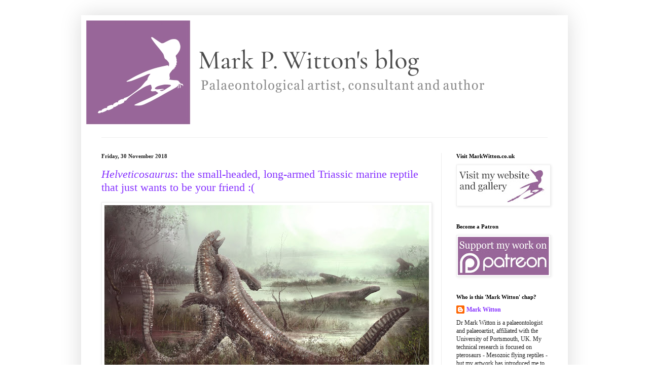

--- FILE ---
content_type: text/html; charset=UTF-8
request_url: https://markwitton-com.blogspot.com/2018/11/
body_size: 26258
content:
<!DOCTYPE html>
<html class='v2' dir='ltr' xmlns='http://www.w3.org/1999/xhtml' xmlns:b='http://www.google.com/2005/gml/b' xmlns:data='http://www.google.com/2005/gml/data' xmlns:expr='http://www.google.com/2005/gml/expr'>
<head>
<link href='https://www.blogger.com/static/v1/widgets/335934321-css_bundle_v2.css' rel='stylesheet' type='text/css'/>
<meta content='4a00333044ac4977a93be30941aa7f0a' name='p:domain_verify'/>
<meta content='width=1100' name='viewport'/>
<meta content='text/html; charset=UTF-8' http-equiv='Content-Type'/>
<meta content='blogger' name='generator'/>
<link href='https://markwitton-com.blogspot.com/favicon.ico' rel='icon' type='image/x-icon'/>
<link href='http://markwitton-com.blogspot.com/2018/11/' rel='canonical'/>
<link rel="alternate" type="application/atom+xml" title="Mark P. Witton&#39;s Blog - Atom" href="https://markwitton-com.blogspot.com/feeds/posts/default" />
<link rel="alternate" type="application/rss+xml" title="Mark P. Witton&#39;s Blog - RSS" href="https://markwitton-com.blogspot.com/feeds/posts/default?alt=rss" />
<link rel="service.post" type="application/atom+xml" title="Mark P. Witton&#39;s Blog - Atom" href="https://www.blogger.com/feeds/3653345901774701895/posts/default" />
<!--Can't find substitution for tag [blog.ieCssRetrofitLinks]-->
<meta content='http://markwitton-com.blogspot.com/2018/11/' property='og:url'/>
<meta content='Mark P. Witton&#39;s Blog' property='og:title'/>
<meta content='' property='og:description'/>
<title>Mark P. Witton's Blog: November 2018</title>
<style id='page-skin-1' type='text/css'><!--
/*
-----------------------------------------------
Blogger Template Style
Name:     Simple
Designer: Blogger
URL:      www.blogger.com
----------------------------------------------- */
/* Content
----------------------------------------------- */
body {
font: normal normal 12px Georgia, Utopia, 'Palatino Linotype', Palatino, serif;
color: #222222;
background: #ffffff none repeat scroll top left;
padding: 0 40px 40px 40px;
}
html body .region-inner {
min-width: 0;
max-width: 100%;
width: auto;
}
h2 {
font-size: 22px;
}
a:link {
text-decoration:none;
color: #8632ff;
}
a:visited {
text-decoration:none;
color: #5332bb;
}
a:hover {
text-decoration:underline;
color: #8632ff;
}
.body-fauxcolumn-outer .fauxcolumn-inner {
background: transparent url(https://resources.blogblog.com/blogblog/data/1kt/simple/body_gradient_tile_light.png) repeat scroll top left;
_background-image: none;
}
.body-fauxcolumn-outer .cap-top {
position: absolute;
z-index: 1;
height: 400px;
width: 100%;
}
.body-fauxcolumn-outer .cap-top .cap-left {
width: 100%;
background: transparent url(https://resources.blogblog.com/blogblog/data/1kt/simple/gradients_light.png) repeat-x scroll top left;
_background-image: none;
}
.content-outer {
-moz-box-shadow: 0 0 40px rgba(0, 0, 0, .15);
-webkit-box-shadow: 0 0 5px rgba(0, 0, 0, .15);
-goog-ms-box-shadow: 0 0 10px #333333;
box-shadow: 0 0 40px rgba(0, 0, 0, .15);
margin-bottom: 1px;
}
.content-inner {
padding: 10px 10px;
}
.content-inner {
background-color: #ffffff;
}
/* Header
----------------------------------------------- */
.header-outer {
background: transparent none repeat-x scroll 0 -400px;
_background-image: none;
}
.Header h1 {
font: normal normal 60px Georgia, Utopia, 'Palatino Linotype', Palatino, serif;
color: #5332bb;
text-shadow: -1px -1px 1px rgba(0, 0, 0, .2);
}
.Header h1 a {
color: #5332bb;
}
.Header .description {
font-size: 140%;
color: #777777;
}
.header-inner .Header .titlewrapper {
padding: 22px 30px;
}
.header-inner .Header .descriptionwrapper {
padding: 0 30px;
}
/* Tabs
----------------------------------------------- */
.tabs-inner .section:first-child {
border-top: 1px solid #eeeeee;
}
.tabs-inner .section:first-child ul {
margin-top: -1px;
border-top: 1px solid #eeeeee;
border-left: 0 solid #eeeeee;
border-right: 0 solid #eeeeee;
}
.tabs-inner .widget ul {
background: #f5f5f5 url(https://resources.blogblog.com/blogblog/data/1kt/simple/gradients_light.png) repeat-x scroll 0 -800px;
_background-image: none;
border-bottom: 1px solid #eeeeee;
margin-top: 0;
margin-left: -30px;
margin-right: -30px;
}
.tabs-inner .widget li a {
display: inline-block;
padding: .6em 1em;
font: normal normal 14px Arial, Tahoma, Helvetica, FreeSans, sans-serif;
color: #999999;
border-left: 1px solid #ffffff;
border-right: 1px solid #eeeeee;
}
.tabs-inner .widget li:first-child a {
border-left: none;
}
.tabs-inner .widget li.selected a, .tabs-inner .widget li a:hover {
color: #000000;
background-color: #eeeeee;
text-decoration: none;
}
/* Columns
----------------------------------------------- */
.main-outer {
border-top: 0 solid #eeeeee;
}
.fauxcolumn-left-outer .fauxcolumn-inner {
border-right: 1px solid #eeeeee;
}
.fauxcolumn-right-outer .fauxcolumn-inner {
border-left: 1px solid #eeeeee;
}
/* Headings
----------------------------------------------- */
div.widget > h2,
div.widget h2.title {
margin: 0 0 1em 0;
font: normal bold 11px Georgia, Utopia, 'Palatino Linotype', Palatino, serif;
color: #000000;
}
/* Widgets
----------------------------------------------- */
.widget .zippy {
color: #999999;
text-shadow: 2px 2px 1px rgba(0, 0, 0, .1);
}
.widget .popular-posts ul {
list-style: none;
}
/* Posts
----------------------------------------------- */
h2.date-header {
font: normal bold 11px Georgia, Utopia, 'Palatino Linotype', Palatino, serif;
}
.date-header span {
background-color: transparent;
color: #222222;
padding: inherit;
letter-spacing: inherit;
margin: inherit;
}
.main-inner {
padding-top: 30px;
padding-bottom: 30px;
}
.main-inner .column-center-inner {
padding: 0 15px;
}
.main-inner .column-center-inner .section {
margin: 0 15px;
}
.post {
margin: 0 0 25px 0;
}
h3.post-title, .comments h4 {
font: normal normal 22px Georgia, Utopia, 'Palatino Linotype', Palatino, serif;
margin: .75em 0 0;
}
.post-body {
font-size: 110%;
line-height: 1.4;
position: relative;
}
.post-body img, .post-body .tr-caption-container, .Profile img, .Image img,
.BlogList .item-thumbnail img {
padding: 2px;
background: #ffffff;
border: 1px solid #eeeeee;
-moz-box-shadow: 1px 1px 5px rgba(0, 0, 0, .1);
-webkit-box-shadow: 1px 1px 5px rgba(0, 0, 0, .1);
box-shadow: 1px 1px 5px rgba(0, 0, 0, .1);
}
.post-body img, .post-body .tr-caption-container {
padding: 5px;
}
.post-body .tr-caption-container {
color: #222222;
}
.post-body .tr-caption-container img {
padding: 0;
background: transparent;
border: none;
-moz-box-shadow: 0 0 0 rgba(0, 0, 0, .1);
-webkit-box-shadow: 0 0 0 rgba(0, 0, 0, .1);
box-shadow: 0 0 0 rgba(0, 0, 0, .1);
}
.post-header {
margin: 0 0 1.5em;
line-height: 1.6;
font-size: 90%;
}
.post-footer {
margin: 20px -2px 0;
padding: 5px 10px;
color: #666666;
background-color: #f9f9f9;
border-bottom: 1px solid #eeeeee;
line-height: 1.6;
font-size: 90%;
}
#comments .comment-author {
padding-top: 1.5em;
border-top: 1px solid #eeeeee;
background-position: 0 1.5em;
}
#comments .comment-author:first-child {
padding-top: 0;
border-top: none;
}
.avatar-image-container {
margin: .2em 0 0;
}
#comments .avatar-image-container img {
border: 1px solid #eeeeee;
}
/* Comments
----------------------------------------------- */
.comments .comments-content .icon.blog-author {
background-repeat: no-repeat;
background-image: url([data-uri]);
}
.comments .comments-content .loadmore a {
border-top: 1px solid #999999;
border-bottom: 1px solid #999999;
}
.comments .comment-thread.inline-thread {
background-color: #f9f9f9;
}
.comments .continue {
border-top: 2px solid #999999;
}
/* Accents
---------------------------------------------- */
.section-columns td.columns-cell {
border-left: 1px solid #eeeeee;
}
.blog-pager {
background: transparent none no-repeat scroll top center;
}
.blog-pager-older-link, .home-link,
.blog-pager-newer-link {
background-color: #ffffff;
padding: 5px;
}
.footer-outer {
border-top: 0 dashed #bbbbbb;
}
/* Mobile
----------------------------------------------- */
body.mobile  {
background-size: auto;
}
.mobile .body-fauxcolumn-outer {
background: transparent none repeat scroll top left;
}
.mobile .body-fauxcolumn-outer .cap-top {
background-size: 100% auto;
}
.mobile .content-outer {
-webkit-box-shadow: 0 0 3px rgba(0, 0, 0, .15);
box-shadow: 0 0 3px rgba(0, 0, 0, .15);
}
.mobile .tabs-inner .widget ul {
margin-left: 0;
margin-right: 0;
}
.mobile .post {
margin: 0;
}
.mobile .main-inner .column-center-inner .section {
margin: 0;
}
.mobile .date-header span {
padding: 0.1em 10px;
margin: 0 -10px;
}
.mobile h3.post-title {
margin: 0;
}
.mobile .blog-pager {
background: transparent none no-repeat scroll top center;
}
.mobile .footer-outer {
border-top: none;
}
.mobile .main-inner, .mobile .footer-inner {
background-color: #ffffff;
}
.mobile-index-contents {
color: #222222;
}
.mobile-link-button {
background-color: #8632ff;
}
.mobile-link-button a:link, .mobile-link-button a:visited {
color: #ffffff;
}
.mobile .tabs-inner .section:first-child {
border-top: none;
}
.mobile .tabs-inner .PageList .widget-content {
background-color: #eeeeee;
color: #000000;
border-top: 1px solid #eeeeee;
border-bottom: 1px solid #eeeeee;
}
.mobile .tabs-inner .PageList .widget-content .pagelist-arrow {
border-left: 1px solid #eeeeee;
}

--></style>
<style id='template-skin-1' type='text/css'><!--
body {
min-width: 960px;
}
.content-outer, .content-fauxcolumn-outer, .region-inner {
min-width: 960px;
max-width: 960px;
_width: 960px;
}
.main-inner .columns {
padding-left: 0;
padding-right: 240px;
}
.main-inner .fauxcolumn-center-outer {
left: 0;
right: 240px;
/* IE6 does not respect left and right together */
_width: expression(this.parentNode.offsetWidth -
parseInt("0") -
parseInt("240px") + 'px');
}
.main-inner .fauxcolumn-left-outer {
width: 0;
}
.main-inner .fauxcolumn-right-outer {
width: 240px;
}
.main-inner .column-left-outer {
width: 0;
right: 100%;
margin-left: -0;
}
.main-inner .column-right-outer {
width: 240px;
margin-right: -240px;
}
#layout {
min-width: 0;
}
#layout .content-outer {
min-width: 0;
width: 800px;
}
#layout .region-inner {
min-width: 0;
width: auto;
}
body#layout div.add_widget {
padding: 8px;
}
body#layout div.add_widget a {
margin-left: 32px;
}
--></style>
<script type='text/javascript'>
        (function(i,s,o,g,r,a,m){i['GoogleAnalyticsObject']=r;i[r]=i[r]||function(){
        (i[r].q=i[r].q||[]).push(arguments)},i[r].l=1*new Date();a=s.createElement(o),
        m=s.getElementsByTagName(o)[0];a.async=1;a.src=g;m.parentNode.insertBefore(a,m)
        })(window,document,'script','https://www.google-analytics.com/analytics.js','ga');
        ga('create', 'UA-41952894-1', 'auto', 'blogger');
        ga('blogger.send', 'pageview');
      </script>
<link href='https://www.blogger.com/dyn-css/authorization.css?targetBlogID=3653345901774701895&amp;zx=9e22e3ed-d4b0-4f77-a645-0abb571f7d71' media='none' onload='if(media!=&#39;all&#39;)media=&#39;all&#39;' rel='stylesheet'/><noscript><link href='https://www.blogger.com/dyn-css/authorization.css?targetBlogID=3653345901774701895&amp;zx=9e22e3ed-d4b0-4f77-a645-0abb571f7d71' rel='stylesheet'/></noscript>
<meta name='google-adsense-platform-account' content='ca-host-pub-1556223355139109'/>
<meta name='google-adsense-platform-domain' content='blogspot.com'/>

<!-- data-ad-client=ca-pub-8915609306753974 -->

</head>
<body class='loading variant-pale'>
<div class='navbar no-items section' id='navbar' name='Navbar'>
</div>
<div class='body-fauxcolumns'>
<div class='fauxcolumn-outer body-fauxcolumn-outer'>
<div class='cap-top'>
<div class='cap-left'></div>
<div class='cap-right'></div>
</div>
<div class='fauxborder-left'>
<div class='fauxborder-right'></div>
<div class='fauxcolumn-inner'>
</div>
</div>
<div class='cap-bottom'>
<div class='cap-left'></div>
<div class='cap-right'></div>
</div>
</div>
</div>
<div class='content'>
<div class='content-fauxcolumns'>
<div class='fauxcolumn-outer content-fauxcolumn-outer'>
<div class='cap-top'>
<div class='cap-left'></div>
<div class='cap-right'></div>
</div>
<div class='fauxborder-left'>
<div class='fauxborder-right'></div>
<div class='fauxcolumn-inner'>
</div>
</div>
<div class='cap-bottom'>
<div class='cap-left'></div>
<div class='cap-right'></div>
</div>
</div>
</div>
<div class='content-outer'>
<div class='content-cap-top cap-top'>
<div class='cap-left'></div>
<div class='cap-right'></div>
</div>
<div class='fauxborder-left content-fauxborder-left'>
<div class='fauxborder-right content-fauxborder-right'></div>
<div class='content-inner'>
<header>
<div class='header-outer'>
<div class='header-cap-top cap-top'>
<div class='cap-left'></div>
<div class='cap-right'></div>
</div>
<div class='fauxborder-left header-fauxborder-left'>
<div class='fauxborder-right header-fauxborder-right'></div>
<div class='region-inner header-inner'>
<div class='header section' id='header' name='Header'><div class='widget Header' data-version='1' id='Header1'>
<div id='header-inner'>
<a href='https://markwitton-com.blogspot.com/' style='display: block'>
<img alt='Mark P. Witton&#39;s Blog' height='206px; ' id='Header1_headerimg' src='https://blogger.googleusercontent.com/img/b/R29vZ2xl/AVvXsEgNdbtinzQGEsuFNp3SvxFVRruM8_2guSIpcvzaqr_zN7p_-xO9oCtGdi3mJTyfu04JFuqQe2_DY6JXZmUNj64GXIlKY7BtSOK4QgJQuL_NHlO3LYpiuIT315CFb1BtKu3APmKwDZJCW_w/s901/Blog+logo+%25283%2529.jpg' style='display: block' width='901px; '/>
</a>
<div class='descriptionwrapper'>
<p class='description'><span>
</span></p>
</div>
</div>
</div></div>
</div>
</div>
<div class='header-cap-bottom cap-bottom'>
<div class='cap-left'></div>
<div class='cap-right'></div>
</div>
</div>
</header>
<div class='tabs-outer'>
<div class='tabs-cap-top cap-top'>
<div class='cap-left'></div>
<div class='cap-right'></div>
</div>
<div class='fauxborder-left tabs-fauxborder-left'>
<div class='fauxborder-right tabs-fauxborder-right'></div>
<div class='region-inner tabs-inner'>
<div class='tabs no-items section' id='crosscol' name='Cross-column'></div>
<div class='tabs no-items section' id='crosscol-overflow' name='Cross-Column 2'></div>
</div>
</div>
<div class='tabs-cap-bottom cap-bottom'>
<div class='cap-left'></div>
<div class='cap-right'></div>
</div>
</div>
<div class='main-outer'>
<div class='main-cap-top cap-top'>
<div class='cap-left'></div>
<div class='cap-right'></div>
</div>
<div class='fauxborder-left main-fauxborder-left'>
<div class='fauxborder-right main-fauxborder-right'></div>
<div class='region-inner main-inner'>
<div class='columns fauxcolumns'>
<div class='fauxcolumn-outer fauxcolumn-center-outer'>
<div class='cap-top'>
<div class='cap-left'></div>
<div class='cap-right'></div>
</div>
<div class='fauxborder-left'>
<div class='fauxborder-right'></div>
<div class='fauxcolumn-inner'>
</div>
</div>
<div class='cap-bottom'>
<div class='cap-left'></div>
<div class='cap-right'></div>
</div>
</div>
<div class='fauxcolumn-outer fauxcolumn-left-outer'>
<div class='cap-top'>
<div class='cap-left'></div>
<div class='cap-right'></div>
</div>
<div class='fauxborder-left'>
<div class='fauxborder-right'></div>
<div class='fauxcolumn-inner'>
</div>
</div>
<div class='cap-bottom'>
<div class='cap-left'></div>
<div class='cap-right'></div>
</div>
</div>
<div class='fauxcolumn-outer fauxcolumn-right-outer'>
<div class='cap-top'>
<div class='cap-left'></div>
<div class='cap-right'></div>
</div>
<div class='fauxborder-left'>
<div class='fauxborder-right'></div>
<div class='fauxcolumn-inner'>
</div>
</div>
<div class='cap-bottom'>
<div class='cap-left'></div>
<div class='cap-right'></div>
</div>
</div>
<!-- corrects IE6 width calculation -->
<div class='columns-inner'>
<div class='column-center-outer'>
<div class='column-center-inner'>
<div class='main section' id='main' name='Main'><div class='widget Blog' data-version='1' id='Blog1'>
<div class='blog-posts hfeed'>

          <div class="date-outer">
        
<h2 class='date-header'><span>Friday, 30 November 2018</span></h2>

          <div class="date-posts">
        
<div class='post-outer'>
<div class='post hentry uncustomized-post-template' itemprop='blogPost' itemscope='itemscope' itemtype='http://schema.org/BlogPosting'>
<meta content='https://blogger.googleusercontent.com/img/b/R29vZ2xl/AVvXsEi738zkIlVw2AyotG8ebTcCJN4jhyphenhyphen-HjocydhX-Td0bIJJaYid4IDSaP8BLEpVOwGDT-vCPRi87uNmAoNsubOPyS5rzJiEuOMd_DzTiRnIeN28wR3H3JdU6ez9HzwZJYoXjOPgtOHDpxW4/s640/Helveticosaurus+low+res+%25C2%25A9+Witton+2018.jpg' itemprop='image_url'/>
<meta content='3653345901774701895' itemprop='blogId'/>
<meta content='4271738958906022653' itemprop='postId'/>
<a name='4271738958906022653'></a>
<h3 class='post-title entry-title' itemprop='name'>
<a href='https://markwitton-com.blogspot.com/2018/11/helveticosaurus-small-headed-long-armed.html'><i>Helveticosaurus</i>: the small-headed, long-armed Triassic marine reptile that just wants to be your friend :(</a>
</h3>
<div class='post-header'>
<div class='post-header-line-1'></div>
</div>
<div class='post-body entry-content' id='post-body-4271738958906022653' itemprop='description articleBody'>
<table cellpadding="0" cellspacing="0" class="tr-caption-container" style="margin-left: auto; margin-right: auto; text-align: center;"><tbody>
<tr><td style="text-align: center;"><a href="https://blogger.googleusercontent.com/img/b/R29vZ2xl/AVvXsEi738zkIlVw2AyotG8ebTcCJN4jhyphenhyphen-HjocydhX-Td0bIJJaYid4IDSaP8BLEpVOwGDT-vCPRi87uNmAoNsubOPyS5rzJiEuOMd_DzTiRnIeN28wR3H3JdU6ez9HzwZJYoXjOPgtOHDpxW4/s1600/Helveticosaurus+low+res+%25C2%25A9+Witton+2018.jpg" imageanchor="1" style="clear: left; margin-bottom: 1em; margin-left: auto; margin-right: auto;"><img border="0" data-original-height="750" data-original-width="1200" height="400" src="https://blogger.googleusercontent.com/img/b/R29vZ2xl/AVvXsEi738zkIlVw2AyotG8ebTcCJN4jhyphenhyphen-HjocydhX-Td0bIJJaYid4IDSaP8BLEpVOwGDT-vCPRi87uNmAoNsubOPyS5rzJiEuOMd_DzTiRnIeN28wR3H3JdU6ez9HzwZJYoXjOPgtOHDpxW4/s640/Helveticosaurus+low+res+%25C2%25A9+Witton+2018.jpg" width="640" /></a></td></tr>
<tr><td class="tr-caption" style="text-align: center;"><i>Helveticosaurus zollingeri</i>, one of those strange Triassic marine reptiles that no-one ever talks about, wrestling in a coastal swamp. Not everything about being a marine tetrapod takes place in the sea.</td></tr>
</tbody></table>
The fossil record is full of fascinating, relatively well-represented species that, on paper, seem like they should be widely known and featured in all sorts of palaeontological media, and yet in reality are almost entirely overlooked in popular literature, documentaries and games. Triassic marine reptiles are definitely among these animals. Many are distinctive, unusual and well-researched species that are just as interesting (if not more so) than many more familiar Triassic animals, and yet their popular coverage is frequently dire: even their Wikipedia pages are little more than footnotes.<br />
<br />
In interests of trying to correct this injustice even a little, it's time to talk about a Triassic marine reptile with a criminally poor popular coverage/deserved interest ratio: <i>Helveticosaurus zollingeri</i>. Discovered in Middle Triassic rocks of Switzerland in 1933 and described some years later (Peyer 1955), this small-headed, long-armed marine reptile represents a unique anatomical experiment among aquatic tetrapods: a sort of lizard-seal thing with a skull from an '80s supernatural horror film. Its basic bauplan is well demonstrated thanks to a mostly complete and reasonably preserved holotype, missing only the end of the tail and some parts of the limbs. Alas, some especially informative aspects of its anatomy are poorly represented, including the skull, distal limbs and pelvis. Though all are present, they are disarticulated and difficult to interpret. Additional <i>Helveticosaurus </i>specimens are known (Kuhn-Schnyder 1974), but are not as well preserved or complete as the holotype and don't add much to our knowledge of this species (Rieppel 1989). Though attracting reasonable scientific interest in the last half century, much about its lifestyle and evolutionary relationships remain unexplored or contentious.<br />
<br />
<table align="center" cellpadding="0" cellspacing="0" class="tr-caption-container" style="margin-left: auto; margin-right: auto; text-align: center;"><tbody>
<tr><td style="text-align: center;"><a href="https://blogger.googleusercontent.com/img/b/R29vZ2xl/AVvXsEhMWthoJtm3PROxKc9MxwfB4M2HWAXwL7znQeIhVkdu_JGTJAOkhgI9Xl4rHquygc6JbwI7z4QyIk2WIJaAzE3aLcofSpXdFTnexsAqXunHwiUgepz9R2BxnEsC3xKLS648FfxNZg6lwr8/s1600/Helveticosaurus+holotype+Kuhn-Schnyder+1974.jpg" imageanchor="1" style="margin-left: auto; margin-right: auto;"><img border="0" data-original-height="613" data-original-width="1600" height="244" src="https://blogger.googleusercontent.com/img/b/R29vZ2xl/AVvXsEhMWthoJtm3PROxKc9MxwfB4M2HWAXwL7znQeIhVkdu_JGTJAOkhgI9Xl4rHquygc6JbwI7z4QyIk2WIJaAzE3aLcofSpXdFTnexsAqXunHwiUgepz9R2BxnEsC3xKLS648FfxNZg6lwr8/s640/Helveticosaurus+holotype+Kuhn-Schnyder+1974.jpg" width="640" /></a></td></tr>
<tr><td class="tr-caption" style="text-align: center;">The <i>Helveticosaurus zollingeri</i> holotype, as illustrated by Kuhn-Schnyder (1974). Although a little jumbled, a good portion of the skeleton is preserved. It's unfortunate the skull is such a mess. Check out Wikipedia for <a href="https://en.wikipedia.org/wiki/Helveticosaurus#/media/File:Helveticosaurus_zollingeri.JPG" target="_blank">a photo of the actual specimen</a>.</td></tr>
</tbody></table>
Much of our modern take on this animal has been informed by Olivier Rieppel's 1989 paper on its anatomy and function, and the following overview is largely based on this assessment. <i>Helveticosaurus </i>was a small-headed creature with a short neck, long body and a tail of unknown length. The preserved portion of the tail comprises large, well developed vertebrae and it doesn't seem unreasonable to assume it was much longer when complete. If we had a more secure idea of the phylogenetic position of <i>Helveticosaurus </i>we might take a stab at estimating the tail length, but this doesn't seem possible at the moment.<br />
<br />
Tail proportions are not the only issue confusing predictions of the overall body length of this animal. When preparing this post I found that the total length estimates of <i>Helveticosaurus </i>provided in modern papers are at odds with measurements of skeletal elements within the holotype, to the effect that we might be significantly underestimating its overall size<i>. </i>Recent papers give a total predicted length of c. 2 m for the holotype animal (e.g. Rieppel 1989; Cheng et al. 2014), while also reporting that the lower jaw of the same specimen is 250 mm long, and the humerus as 205 mm (Rieppel 1989; Cheng et al. 2014). Even just eyeballing images of the holotype suggests some sort of miscalculation here: there's no way the entire animal - including the missing tail - is just 10 times the length of these bones. Using a line drawing of the holotype from Khun-Schnyder (1974) and the reported mandible and humerus measurements, I found that 2.1 - 2.8 m better describes the length of the preserved skeleton (see calculations in the image below, note that the reported 45 mm difference between the humerus and mandible length is not obvious in the drawing I used, resulting in two different body length estimates. Scaling from photos or illustrations is not a substitute for measuring actual specimens). This is back-of-the-envelope stuff, but it's enough to convince me that <i>Helveticosaurus </i>wasn't a 2 m long animal. I wonder if the figures reported by Khun-Schnyder (1974) are more plausible: he reported a 2.5 m length for the preserved holotype skeleton, and an estimated total length of 3.6 m. That would add another metre onto the holotype, which seems quite plausible - maybe even conservative - to me.<br />
<br />
<table align="center" cellpadding="0" cellspacing="0" class="tr-caption-container" style="margin-left: auto; margin-right: auto; text-align: center;"><tbody>
<tr><td style="text-align: center;"><a href="https://blogger.googleusercontent.com/img/b/R29vZ2xl/AVvXsEhwI8IHL9XpkLGGRepev64jG2nJWNr_oYp51PRLp9yyVm61gFoOQAyZu1OOVLgWpNaNVlGkHF1-8dIqxoWVzyM2RgXMJTPjgqtZo5iip5dyM4isFxxaxsb1kIQuoFd6T6KpX56K8fLDNZs/s1600/Helveticosaurus+holotype+size+Witton+2018.jpg" imageanchor="1" style="margin-left: auto; margin-right: auto;"><img border="0" data-original-height="789" data-original-width="1600" height="314" src="https://blogger.googleusercontent.com/img/b/R29vZ2xl/AVvXsEhwI8IHL9XpkLGGRepev64jG2nJWNr_oYp51PRLp9yyVm61gFoOQAyZu1OOVLgWpNaNVlGkHF1-8dIqxoWVzyM2RgXMJTPjgqtZo5iip5dyM4isFxxaxsb1kIQuoFd6T6KpX56K8fLDNZs/s640/Helveticosaurus+holotype+size+Witton+2018.jpg" width="640" /></a></td></tr>
<tr><td class="tr-caption" style="text-align: center;">Just how big was <i>Helveticosaurus</i>? It's hard to say without a complete specimen, but the individual represented by the holotype skeleton clearly exceeded the oft-cited 2 m body length. Perhaps other published estimates of 3.6 m are more reasonable?</td></tr>
</tbody></table>
One of the most interesting features of <i>Helveticosaurus </i>is its short, c. 25 cm long skull. Alas, the best <i>Helveticosaurus </i>skull remains we have look as if they were hit by a truck before fossilisation: scattered, broken, and with many unidentifiable parts (Rieppel 1989). Enough is known to allow for a tentative reconstruction but a confident picture of the face of <i>Helveticosaurus </i>awaits better preserved material. The front of the upper jaw was abbreviated, blunt and tall, creating a skull profile that might have been somewhat box-like in lateral aspect. The orbital and temporal regions are poorly known, but they seem to hint at the presence of an upper and lower temporal fenestrae and a large eye socket. A number of oversize conical teeth line each jaw. The exact number of teeth is unknown, but a notable feature is the large 'canine' in the upper jaw. Neither the size of the temporal region or the lower jaw (the latter being one of the best preserved cranial elements) imply an especially large set of jaw muscles, though the mandible has an expanded retroarticular process - a prong of bone at the back of the jaw associated with opening the mouth. This likely has implications for the feeding style of <i>Helveticosaurus</i>, although I'm unaware of any studies into its function. The aberrant size of the <i>Helveticosaurus </i>skull is peculiar for a marine reptile lacking a long neck, and perhaps only challenged in proportion by the Triassic marine vacuum cleaner <i>Atopodentatus </i>(Cheng et al. 2014). Distinct anatomy make it clear that these animals were very different ecologically however, and it's possible that their diminutive skulls reflect very different adaptive regimes.<br />
<br />
<table align="center" cellpadding="0" cellspacing="0" class="tr-caption-container" style="margin-left: auto; margin-right: auto; text-align: center;"><tbody>
<tr><td style="text-align: center;"><a href="https://blogger.googleusercontent.com/img/b/R29vZ2xl/AVvXsEgLBiFmpblz5e5BkoKRfwOrXBdXI1EnN_zSzuC59AZiGKGT7T0QAtHxXRKh62TUiBUS0ZPAHkWu-arIwDtnj1JGgXnPLqjdlWqRNNl0t1Nj9jdWGDRqzqqwmKPuvit3P1U6nd6LaWaBSmI/s1600/Helveticosaurus+skull+reconstruction+Rieppel+1989.jpg" imageanchor="1" style="margin-left: auto; margin-right: auto;"><img border="0" data-original-height="767" data-original-width="966" height="317" src="https://blogger.googleusercontent.com/img/b/R29vZ2xl/AVvXsEgLBiFmpblz5e5BkoKRfwOrXBdXI1EnN_zSzuC59AZiGKGT7T0QAtHxXRKh62TUiBUS0ZPAHkWu-arIwDtnj1JGgXnPLqjdlWqRNNl0t1Nj9jdWGDRqzqqwmKPuvit3P1U6nd6LaWaBSmI/s400/Helveticosaurus+skull+reconstruction+Rieppel+1989.jpg" width="400" /></a></td></tr>
<tr><td class="tr-caption" style="text-align: center;">Tentative <i>Helveticosaurus </i>skull reconstruction, from Rieppel (1989). The jaws remain the best known elements, and some question exists over the arrangement of the rest of the skull. Scale bar represents 50 mm.</td></tr>
</tbody></table>
The body of <i>Helveticosaurus </i>is similar, at least superficially, to many other Triassic marine reptiles, especially early sauropterygians. It's torso was long, with well-developed and high-spined vertebrae, stout ribs and an extensive set of gastralia (belly ribs). Differentiation between the vertebral spines at the front and back of the body hint at some functional distinction, perhaps related to larger muscles associated with the shoulder region (Rieppel 1989). As is assumed for plesiosaurs, the combination of stout ribs and gastralia likely reduced the flexibility of the torso and may have improved swimming efficiency. The tail, so much as it is known, bears the same high neural spines as the trunk vertebrae, as well as caudal ribs. These features indicate it was likely well-muscled for use in sculling propulsion, although the chevrons are not particularly large. Assuming these anchored the caudofemoralis muscle, as they do in most reptiles, I wonder if this indicates diminished musculature associated with hindlimb retraction.<br />
<br />
After the peculiar head, the forelimbs of <i>Helveticosaurus </i>are perhaps its most unusual feature. They anchored to an atypically well-developed pectoral girdle which - unlike most marine reptiles - has a long, robust scapula. Marine reptile shoulder blades are often extremely reduced, little more than bony nubbins that create a shoulder joint. But here, the scapulae are long enough to create a deep, U-shaped shoulder girdle that would not look out of place on a terrestrial animal (Rieppel 1989). The forelimb itself is proportionally elongate, both with respect to the body and in comparison to the hindlimb. It's exact length remains uncertain because the bones of the hand are scattered, but the major limb bones are each 10% longer than their counterparts in the hindlimb. The humerus in particular is very long for a marine reptile, and maintains hallmarks of functionality beyond just being the top of an stiffened flipper (Rieppel 1989). The fingers are hyperphalangic (i.e. they have an enhanced number of finger bones) in a fashion typical of marine tetrapods, and - in contrast to several <i>Helveticosaurus </i>palaeoartistic reconstructions (all five of them that exist) - they lack claws. The arrangement of the fingers requires some reconstruction but their slender bones and arrangement in the holotype implies more of a broad, rounded paddle than a narrow ichthyosaur or plesiosaur-like flipper.<br />
<br />
<table align="center" cellpadding="0" cellspacing="0" class="tr-caption-container" style="margin-left: auto; margin-right: auto; text-align: center;"><tbody>
<tr><td style="text-align: center;"><a href="https://blogger.googleusercontent.com/img/b/R29vZ2xl/AVvXsEjyAJKPG6leSQl2EgstCMNwUHlWUwqTqfut6hLGTCMAf4vjhS5yJGp4qRYk0XT-wYHD1N3NO_-IGJvRRyJoMKhqnQLPHitd-FEjs5bcNK4iTIl8PCjPytqq8AKl4Hz-9lJN7LmrUH-snHM/s1600/Helveticosaurus+forelimb+Rieppel+1989.jpg" imageanchor="1" style="margin-left: auto; margin-right: auto;"><img border="0" data-original-height="830" data-original-width="860" height="616" src="https://blogger.googleusercontent.com/img/b/R29vZ2xl/AVvXsEjyAJKPG6leSQl2EgstCMNwUHlWUwqTqfut6hLGTCMAf4vjhS5yJGp4qRYk0XT-wYHD1N3NO_-IGJvRRyJoMKhqnQLPHitd-FEjs5bcNK4iTIl8PCjPytqq8AKl4Hz-9lJN7LmrUH-snHM/s640/Helveticosaurus+forelimb+Rieppel+1989.jpg" width="640" /></a></td></tr>
<tr><td class="tr-caption" style="text-align: center;"><i>Helveticosaurus </i>forelimb, as illustrated by Rieppel (1989). Some ribs and gastralia have been removed for clarity. Note the elongate scapulae and long forelimb elements - this is not a typical marine reptile arm. Scale bar represents 100 mm.</td></tr>
</tbody></table>
The hindlimb shares some general characteristics with the forelimb - relatively elongate limb bones for a marine form, hyperphalangy, spreading, unclawed digits - but is shorter, noticeably more gracile and probably more cartilaginous than the forelimb. The pelvis is poorly known, but it also appears to have been at least partly cartilaginous, the joints of the pelvic bones being insufficient to contact one another around the hip joint without some additional skeletal material (Rieppel 1989). These features imply that the hindlimb was structurally weaker than the forelimb.<br />
<br />
How might this mix of anatomies have functioned? A qualified assessment by Rieppel (1989) makes some sensible interpretations of <i>Helveticosaurus </i>locomotion. On the whole, the animal is mostly adapted for life in water, with aquatic adaptations being especially obvious on the limbs, pelvis and tail. Although the tail is missing, its robust, high-spined and complex vertebrae are consistent with features of sculling animals and we might envisage <i>Helveticosaurus </i>propelling itself with powerful motions of its tail when swimming, akin to marine iguanas or crocodylians. The weak pelvis and hindlimb indicate the rear limbs contributed less to propulsion. Rieppel proposes that, like swimming lizards, they may have been pulled against the body when swimming save for the occasional action to help with steering or thrust. The forelimbs were evidently strong and likely useful in swimming, though the configuration of the shoulder girdle does not imply any rigid kinematics for underwater flight in the manner of a penguin or turtle. They might have functioned more like the foreflippers of otariid seals (the eared seal group: sealions, fur seals etc.) in providing some thrust, but also playing important roles in steering and breaking (Rieppel 1989). While the shoulder girdle does not seem optimised for powerful downstrokes, the large size of the arm, and implied articulation of at least some parts of the limb (see below), suggest it was a dynamic steering aid. <i>Helveticosaurus </i>may have been quite an agile swimmer.<br />
<br />
But where <i>Helvetiosaurus </i>becomes especially interesting is out of the water. Even in the Middle Triassic many marine reptiles had wholly committed themselves to aquatic lifestyles, but <i>Helveticosaurus </i>appears to have remained some terrestrial capabilities. Why it did this remains uncertain: did it still lay eggs? Did it have a complex life history involving both land and sea phases? Did it live in settings where periodic escapes from the sea were advantageous? We don't have insights into any of this yet, but we can predict how <i>Helveticosaurus </i>might have moved around on land. Supporting limbs during terrestrial gaits is not simply a matter of having strong limb bones, it's also necessary to have a robust and stable limb girdle. For shoulders, this requires support and control exerted by muscles attached to the torso and neck, as well as having a big enough scapula for these to act on. The robust shoulder girdle of <i>Helveticosaurus </i>seems to meet these criteria. It not only provides space for the necessary muscle to support
 and move the forelimb on land but also - with particular reference to the relatively big scapula - is sufficiently developed to brace the shoulder against the body skeleton (Rieppel 1989). The length and robustness of the forelimb is also notable, as are the retention of humeral features associated with flexing the lower limb. Marine reptile limbs are often immobile south of the shoulder or hip, and readers with good memories might recall that <a href="http://markwitton-com.blogspot.com/2017/04/walking-with-ichthyosaurs.html" target="_blank">this makes terrestrial locomotion difficult</a>. The articulations of the <i>Helveticosaurus </i>limb are not well preserved - they seem to have been highly cartilaginous - so we don't know the full extent of its forelimb mobility, but muscle attachment scars hint at abilities to flex the wrist and fingers (Rieppel 1989). Any flexible jointing would enhance its terrestrial potential, so this is another tick in the box for relatively proficient land locomotion. The hindlimb, in being less developed and more cartilaginous, probably contributed little to terrestrial locomotion. <i>Helveticosaurus </i>may have therefore crawled and flopped around more like a seal than a lizard, using its arms to drag and push itself around, maybe occassionally assisted by its legs and thrashing motions of the tail to propel itself faster. It must have been pretty neat to see a reptile move like this: a sort of creeping, lolopping reptile-mermaid topped off with the face of the Engineer from <i>Hellraiser</i>.<br />
<span id="goog_1871708888"></span><br />
<table align="center" cellpadding="0" cellspacing="0" class="tr-caption-container" style="margin-left: auto; margin-right: auto; text-align: center;"><tbody>
<tr><td style="text-align: center;"><a href="https://blogger.googleusercontent.com/img/b/R29vZ2xl/AVvXsEjb74CnXuzrPoYFvzocp_mgk3saLC8iSt_S0SlNYswQGuEcUzq1adIPXt0TfcPlx2iN2fvaFv-H2BM5j6XBYhkEtHy8L7LmbHg6KuSvlsyEcMhcPds_sIw7xBwYxL82S1U1ntMaYY1INxU/s1600/Helveticosaurus+detail+low+res+%25C2%25A9+Witton+2018.jpg" imageanchor="1" style="margin-left: auto; margin-right: auto;"><img border="0" data-original-height="891" data-original-width="1012" height="562" src="https://blogger.googleusercontent.com/img/b/R29vZ2xl/AVvXsEjb74CnXuzrPoYFvzocp_mgk3saLC8iSt_S0SlNYswQGuEcUzq1adIPXt0TfcPlx2iN2fvaFv-H2BM5j6XBYhkEtHy8L7LmbHg6KuSvlsyEcMhcPds_sIw7xBwYxL82S1U1ntMaYY1INxU/s640/Helveticosaurus+detail+low+res+%25C2%25A9+Witton+2018.jpg" width="640" /></a></td></tr>
<tr><td class="tr-caption" style="text-align: center;">When <i>Helveticosaurus </i>collide. In the image illustrating this article, I've assumed that the terrestrial capabilities of <i>Helveticosaurus </i>were sufficient to bring them into terrestrial coastal habitats, perhaps for mating, nesting or some other reason. We have no evidence of this happening, but analogous behaviours are seen today in turtles and seals, some of which travel kilometres inland despite their limited terrestrial abilities. Maybe some Mesozoic marine reptiles did the same.</td></tr>
</tbody></table>
<span id="goog_1871708889"></span>We can't go this far into discussion of <i>Helveticosaurus </i>without questioning its ecology. I'm not aware of any analyses that address this issue, so this paragraph is shot from the hip based on what others have said about its functional morphology and a basic form-function reading of <i>Helveticosaurus </i>anatomy - take it with an appropriate pinch of salt. As already noted, the skull of <i>Helveticosaurus </i>is too poorly preserved to say much about specifics of foraging, but its long, slender teeth clearly betray a predatory lifestyle. Worn tooth tips indicate that it did not eat entirely soft, fleshy prey, but the teeth are not robust enough to suggest a tough diet. I'm aware that a similar suite of dental features occur in pterosaurs that are assumed to small fish, squid and other diminutive swimming creatures (Ősi 2010), and I wonder if a similar diet might apply here. The skull of <i>Helveticosaurus </i>is also too small to suggest it routinely ate large prey, though I guess scavenging carcasses is difficult to rule out. The enlarged retroarticular process is of interest because such features are often seen in suction feeders - aquatic animals which rapidly open their mouths to suck up prey within a pressure gradient. Short faces often characterise suction feeders too, but we need knowledge of other anatomies - such as the bones of the throat - to reliably infer such foraging strategies (Motani et al. 2014). We also have to acknowledge that a short jaw and specifics of the posterior mandible can be related to other functions. A small head capable of fitting between rocks and other obstacles would be useful if <i>Helveticosaurus </i>sought benthic or demersal prey, for instance. The combination of a swimming tail and large limbs may have made <i>Helveticosaurus</i> relatively agile, a useful trait when chasing small prey. In all, I wonder if the seal analogy applied to some aspects of <i>Helveticosaurus </i>anatomy and locomotion might extend to its lifestyle. It would be great to see this looked into with a dedicated study.<br />
<br />
Bringing this post back to firmer scientific ground, it's finally time to ask: just what the heck <i>is Helveticosaurus</i>? Initially interpreted as a placodont (Peyer 1955), <i>Helveticosaurus </i>has since jumped all over the reptile tree as different teams use different approaches to resolve its placement. There are probably several reasons for our inability to pin down the evolutionary home of <i>Helveticosaurus</i>. Firstly, the anatomy of <i>Helveticosaurus </i>confuses character distribution in phylogenetic trees, it having features of enough groups to scramble easy reading of homologies and convergences (Ezcurra et al. 2014). This makes <i>Helveticosaurus </i>very sensitive to taxon and character choices used in our evolutionary calculations, and prone to shifting in position dramatically from one cladogram to the next (e.g. Chen et al. 2014). <i>Helveticosaurus </i>is far from the only marine reptile to present such a problem, and there are debates among researchers about how to deal with what some regard as a problematic amount of convergence between aquatic Mesozoic reptiles (see, for recent takes, Chen et al. 2014 vs. Scheyer et al. 2017). A third issue concerns the ongoing controversy over the origins of marine reptiles generally. The relationships of even well-supported groups like ichthyosauromorphs, turtles and sauropterygians to other reptiles remain contested, and these clades have major 'pull' in phylogenies when they move about, hauling possible relatives like <i>Helveticosaurus </i>around as tree topologies change.<br />
<br />
<table align="center" cellpadding="0" cellspacing="0" class="tr-caption-container" style="margin-left: auto; margin-right: auto; text-align: center;"><tbody>
<tr><td style="text-align: center;"><a href="https://blogger.googleusercontent.com/img/b/R29vZ2xl/AVvXsEj3puVtu64IYac1rw7DkddhvDg2uPUL9TOvw0aPSxXGRxMMotsRoYDaRABI7f4AJ2mCStu7RYXyHm9RURklsgF34zGfro0UDyEvL3fSN3YWqs2xJbHedQAMed7sG3-i2y50Y4dzE9U-URc/s1600/Eusaurosphargis+Scheyer+et+al.+2017.jpg" imageanchor="1" style="margin-left: auto; margin-right: auto;"><img border="0" data-original-height="609" data-original-width="675" height="576" src="https://blogger.googleusercontent.com/img/b/R29vZ2xl/AVvXsEj3puVtu64IYac1rw7DkddhvDg2uPUL9TOvw0aPSxXGRxMMotsRoYDaRABI7f4AJ2mCStu7RYXyHm9RURklsgF34zGfro0UDyEvL3fSN3YWqs2xJbHedQAMed7sG3-i2y50Y4dzE9U-URc/s640/Eusaurosphargis+Scheyer+et+al.+2017.jpg" width="640" /></a></td></tr>
<tr><td class="tr-caption" style="text-align: center;">We don't know of any species quite like <i>Helveticosaurus</i>, but the Triassic diapsid <i>Eusaurosphargis dalsassoi </i>- here represented by an excellent fossil of a juvenile skeleton - has been recovered as a near relative in several recent analyses. Intriguingly, it also seems well adapted for terrestrial locomotion, implying that such abilities may have been common to their branch of marine reptile evolution. Image from Scheyer et al. (2017).</td></tr>
</tbody></table>
Perhaps for this reason, it's not uncommon to see many authors sidestepping classifying <i>Helveticosaurus </i>altogether, instead simply labelling it an 'enigmatic diapsid' and moving on. But others have tackled the issue more head on and, while it would be premature to say we know what <i>Helveticosaurus </i>is, some clarity is emerging about which branch of reptile evolution it belongs to (even if the position of that branch is a more open question). The placodont affinity for <i>Helveticosaurus</i> has been questioned on grounds of very limited shared anatomies (Sues 1987; Rieppel 1989) and this identification has not been supported in recent analyses. Other ideas - a tentative interpretation as some sort of archosauromorph (Rieppel 1989; Naish 2004) or a near relative of lepidosaurs (Chen et al. 2014) - have also not found much traction. But a large number of authors have recovered <i>Helveticosaurus </i>as a close relative of Sauropterygia (Müller 2004; Bickelmann et al. 2009; Li et al. 2011, 2014; Neenan et al. 2013; Chen et al. 2014; Scheyer et al. 2017), and it's looking like this is the best horse to back concerning the phylogenetic position of this historically enigmatic animal.<br />
<br />
Alas, this is not the neat end of the story we might think it is, as the origins of Sauropterygia itself remain poorly understood. In at least some analyses <i>Helveticosaurus </i>and Sauropterygia is part of a marine reptile 'superclade', a huge, unnamed group containing ichthyosaurs, sauropterygians and a number of Triassic lineages that have long struggled to find homes. Another Swiss Triassic reptile, the possibly mostly terrestrial <i>Eusaurosphargis dalsassoi </i>(above), has been postulated as a close relative of <i>Helveticosaurus </i>several times (e.g. Scheyer et al. 2017). Sauropterygians are deeply nested in this 'superclade' and the position of the terrestrially-enabled <i>Helveticosaurus </i>and <i>Eusaurosphargis </i>is interesting with respect to the evolution of aquatic lifestyles in Triassic marine reptiles. Given that more rootward lineages in the 'superclade' are entirely aquatic forms, might genera like <i>Helveticosaurus </i>and <i>Eusaurosphargis </i>represent animals that returned to land from swimming ancestors, or are they representatives of a more basic semiaquatic ancestral bauplan that remains underrepresented in other lineages? At the risk of ending on an old palaeontological cliche, we need more specimens, more data and more investigations to answer these questions.<br />
<br />
It turns out that marine reptiles are a pretty fun group, I think you'll be seeing more art and reading more about them here in the coming months. If all goes to plan, we'll be walking (or not) with plesiosaurs and meeting some giant ichthyosaurs before too long.<br />
<br />
<h3>
Enjoy monthly insights into palaeoart, fossil animal biology and occasional reviews of palaeo media? Support this blog for $1 a month and get free stuff!</h3>
This blog is sponsored through <a href="https://www.patreon.com/markwitton">Patreon</a>, the site where you can help online content creators make a living. If you enjoy my content, please consider donating $1 a month to help fund my work. $1 might seem a meaningless amount, but if every reader pitched that amount I could work on these articles and their artwork full time. In return, you'll get access to my exclusive <a href="https://www.patreon.com/markwitton">Patreon</a> content: regular updates on research papers, books and paintings, including numerous advance previews of two palaeoart-heavy books (one of which is the first ever comprehensive guide to palaeoart processes). Plus, you get free stuff - prints, high quality images for printing, books, competitions - as my way of thanking you for your support. As always, huge thanks to everyone who already sponsors my work!<br />
<br />
<h3>
References</h3>
<br />
<ul>
<li>Bickelmann, C., Müller, J., &amp; Reisz, R. R. (2009). The enigmatic diapsid <i>Acerosodontosaurus piveteaui</i> (Reptilia: Neodiapsida) from the Upper Permian of Madagascar and the paraphyly of &#8220;younginiform&#8221; reptiles. Canadian Journal of Earth Sciences, 46(9), 651-661.</li>
<li>Chen, X. H., Motani, R., Cheng, L., Jiang, D. Y., &amp; Rieppel, O. (2014). The enigmatic marine reptile <i>Nanchangosaurus </i>from the Lower Triassic of Hubei, China and the phylogenetic affinities of Hupehsuchia. PLoS One, 9(7), e102361.</li>
<li>Cheng, L., Chen, X. H., Shang, Q. H., &amp; Wu, X. C. (2014). A new marine reptile from the Triassic of China, with a highly specialized feeding adaptation. Naturwissenschaften, 101(3), 251-259.</li>
<li>Ezcurra, M. D., Scheyer, T. M., &amp; Butler, R. J. (2014). The origin and early evolution of Sauria: reassessing the Permian saurian fossil record and the timing of the crocodile-lizard divergence. PLoS One, 9(2), e89165.</li>
<li></li>
<li>Kuhn-Schnyder, E. (1974). Die Triasfauna der Tessiner Kalkalpen. Neues Jahrbuch der Naturforschenden Gesellschaft in Zürich, 176, 1&#8211;119</li>
<li>Li, C., Rieppel, O., Wu, X. C., Zhao, L. J., &amp; Wang, L. T. (2011). A new Triassic marine reptile from southwestern China. Journal of Vertebrate Paleontology, 31(2), 303-312.</li>
<li>Li, C., Jiang, D. Y., Cheng, L., Wu, X. C., &amp; Rieppel, O. (2014). A new species of <i>Largocephalosaurus </i>(Diapsida: Saurosphargidae), with implications for the morphological diversity and phylogeny of the group. Geological Magazine, 151(1), 100-120.</li>
<li>Motani, R., Ji, C., Tomita, T., Kelley, N., Maxwell, E., Jiang, D. Y., &amp; Sander, P. M. (2013). Absence of suction feeding ichthyosaurs and its implications for Triassic mesopelagic paleoecology. PLoS One, 8(12), e66075.</li>
<li>Müller, J. (2004). The relationships among diapsid reptiles and the influence of taxon selection. In G. Arratia, M. V. H. Wilson &amp; R. Cloutier (eds.): Recent advances in the origin and early radiation of vertebrates, 379-408.</li>
<li>Naish, D. (2004). Fossils explained 48: Placodonts. Geology Today, 20(4), 153-158.</li>
<li>Neenan, J. M., Klein, N., &amp; Scheyer, T. M. (2013). European origin of placodont marine reptiles and the evolution of crushing dentition in Placodontia. Nature Communications, 4, 1621.</li>
<li></li>
<li>Ősi, A. (2011). Feeding&#8208;related characters in basal pterosaurs: implications for jaw mechanism, dental function and diet. Lethaia, 44(2), 136-152.</li>
<li>Peyer, R. (1955). Die Triasfauna der Tessiner Kalkalpen. XVIII. <i>Helveticosaurus zollingeri</i>, n. g. n. sp. Schweizerische Palaeontologische Abhandlungen, 72, 1&#8211;50.</li>
<li>Rieppel, O. (1989). <i>Helveticosaurus zollingeri </i>Peyer (Reptilia, Diapsida) skeletal paedomorphosis, functional anatomy and systematic affinities. Palaeontographica Abteilung A, 123-152.</li>
<li>Scheyer, T. M., Neenan, J. M., Bodogan, T., Furrer, H., Obrist, C., &amp; Plamondon, M. (2017). A new, exceptionally preserved juvenile specimen of <i>Eusaurosphargis dalsassoi </i>(Diapsida) and implications for Mesozoic marine diapsid phylogeny. Scientific reports, 7(1), 4406.</li>
<li>Sues, H. D. (1987). On the skull of <i>Placodus gigas </i>and the relationships of the Placodontia. Journal of Vertebrate Paleontology, 7(2), 138-144.</li>
</ul>
<div style='clear: both;'></div>
</div>
<div class='post-footer'>
<div class='post-footer-line post-footer-line-1'>
<span class='post-author vcard'>
Posted by
<span class='fn' itemprop='author' itemscope='itemscope' itemtype='http://schema.org/Person'>
<meta content='https://www.blogger.com/profile/02524696111911168322' itemprop='url'/>
<a class='g-profile' href='https://www.blogger.com/profile/02524696111911168322' rel='author' title='author profile'>
<span itemprop='name'>Mark Witton</span>
</a>
</span>
</span>
<span class='post-timestamp'>
</span>
<span class='post-comment-link'>
<a class='comment-link' href='https://markwitton-com.blogspot.com/2018/11/helveticosaurus-small-headed-long-armed.html#comment-form' onclick=''>
2 comments:
  </a>
</span>
<span class='post-icons'>
<span class='item-control blog-admin pid-215619097'>
<a href='https://www.blogger.com/post-edit.g?blogID=3653345901774701895&postID=4271738958906022653&from=pencil' title='Edit Post'>
<img alt='' class='icon-action' height='18' src='https://resources.blogblog.com/img/icon18_edit_allbkg.gif' width='18'/>
</a>
</span>
</span>
<div class='post-share-buttons goog-inline-block'>
<a class='goog-inline-block share-button sb-email' href='https://www.blogger.com/share-post.g?blogID=3653345901774701895&postID=4271738958906022653&target=email' target='_blank' title='Email This'><span class='share-button-link-text'>Email This</span></a><a class='goog-inline-block share-button sb-blog' href='https://www.blogger.com/share-post.g?blogID=3653345901774701895&postID=4271738958906022653&target=blog' onclick='window.open(this.href, "_blank", "height=270,width=475"); return false;' target='_blank' title='BlogThis!'><span class='share-button-link-text'>BlogThis!</span></a><a class='goog-inline-block share-button sb-twitter' href='https://www.blogger.com/share-post.g?blogID=3653345901774701895&postID=4271738958906022653&target=twitter' target='_blank' title='Share to X'><span class='share-button-link-text'>Share to X</span></a><a class='goog-inline-block share-button sb-facebook' href='https://www.blogger.com/share-post.g?blogID=3653345901774701895&postID=4271738958906022653&target=facebook' onclick='window.open(this.href, "_blank", "height=430,width=640"); return false;' target='_blank' title='Share to Facebook'><span class='share-button-link-text'>Share to Facebook</span></a><a class='goog-inline-block share-button sb-pinterest' href='https://www.blogger.com/share-post.g?blogID=3653345901774701895&postID=4271738958906022653&target=pinterest' target='_blank' title='Share to Pinterest'><span class='share-button-link-text'>Share to Pinterest</span></a>
</div>
</div>
<div class='post-footer-line post-footer-line-2'>
<span class='post-labels'>
Labels:
<a href='https://markwitton-com.blogspot.com/search/label/marine%20reptiles' rel='tag'>marine reptiles</a>,
<a href='https://markwitton-com.blogspot.com/search/label/Triassic' rel='tag'>Triassic</a>
</span>
</div>
<div class='post-footer-line post-footer-line-3'>
<span class='post-location'>
</span>
</div>
</div>
</div>
</div>

        </div></div>
      
</div>
<div class='blog-pager' id='blog-pager'>
<span id='blog-pager-newer-link'>
<a class='blog-pager-newer-link' href='https://markwitton-com.blogspot.com/search?updated-max=2019-07-25T01:05:00-07:00&amp;max-results=7&amp;reverse-paginate=true' id='Blog1_blog-pager-newer-link' title='Newer Posts'>Newer Posts</a>
</span>
<span id='blog-pager-older-link'>
<a class='blog-pager-older-link' href='https://markwitton-com.blogspot.com/search?updated-max=2018-11-30T07:27:00-08:00&amp;max-results=7' id='Blog1_blog-pager-older-link' title='Older Posts'>Older Posts</a>
</span>
<a class='home-link' href='https://markwitton-com.blogspot.com/'>Home</a>
</div>
<div class='clear'></div>
<div class='blog-feeds'>
<div class='feed-links'>
Subscribe to:
<a class='feed-link' href='https://markwitton-com.blogspot.com/feeds/posts/default' target='_blank' type='application/atom+xml'>Comments (Atom)</a>
</div>
</div>
</div></div>
</div>
</div>
<div class='column-left-outer'>
<div class='column-left-inner'>
<aside>
</aside>
</div>
</div>
<div class='column-right-outer'>
<div class='column-right-inner'>
<aside>
<div class='sidebar section' id='sidebar-right-1'><div class='widget Image' data-version='1' id='Image1'>
<h2>Visit MarkWitton.co.uk</h2>
<div class='widget-content'>
<a href='https://www.markwitton.co.uk/'>
<img alt='Visit MarkWitton.co.uk' height='76' id='Image1_img' src='https://blogger.googleusercontent.com/img/a/AVvXsEimVJ0uLO_uY3exyJiyCAiPOniyi8k631AkNqx3iJ5hJvKX27h58gO2wO1t8U9TaEDo3Yf2i0p-EkQzNk2cc4HIAU0MrInYLwjzVXocshOJ3n1CFIW4dKgkmguP9zIdAhnZs4Pq2liWMCrsJ70o42TIAJqAXu2L0QRdNDwj3rhDRo8teJ7dk0OwveNY=s180' width='180'/>
</a>
<br/>
</div>
<div class='clear'></div>
</div><div class='widget Image' data-version='1' id='Image3'>
<h2>Become a Patron</h2>
<div class='widget-content'>
<a href='https://www.patreon.com/markwitton?ty=h&alert=1'>
<img alt='Become a Patron' height='76' id='Image3_img' src='https://blogger.googleusercontent.com/img/b/R29vZ2xl/AVvXsEgtPh25unfjVk5bVo5by5S7QhZIhwvsaOjY7xoXcjklvnWjdH-Xbi1SXfLQB-Zx7I_0wWd9OJ3RHVjnM1hob05NGZC2KyO6fa7rm0M4Pxx1DYj_ZshCKH_xZsgfwprn9I6GDSEjCZPPgIY/s180/Patreon+button.jpg' width='180'/>
</a>
<br/>
</div>
<div class='clear'></div>
</div><div class='widget Profile' data-version='1' id='Profile1'>
<h2>Who is this 'Mark Witton' chap?</h2>
<div class='widget-content'>
<dl class='profile-datablock'>
<dt class='profile-data'>
<a class='profile-name-link g-profile' href='https://www.blogger.com/profile/02524696111911168322' rel='author' style='background-image: url(//www.blogger.com/img/logo-16.png);'>
Mark Witton
</a>
</dt>
<dd class='profile-textblock'>Dr Mark Witton is a palaeontologist and palaeoartist, affiliated with the University of Portsmouth, UK. My technical research is focused on pterosaurs - Mesozoic flying reptiles - but my artwork has introduced me to a wide array of different fossil animals that are just as interesting. I work as a freelance author, consultant and artist: check out my work at <a href="http://www.markwitton.co.uk">MarkWitton.co.uk</a>, follow me on Twitter <a href="https://twitter.com/MarkWitton">@MarkWitton</a>, and browse my books <a href="https://www.amazon.co.uk/Books-Mark-Witton/s?ie=UTF8&amp;page=1&amp;rh=n%3A266239%2Cp_27%3AMark%20Witton">here</a>. Contact me at wittonprints[at]gmail.com. Due to volume of email I can't always reply to messages, but I do my best.</dd>
</dl>
<a class='profile-link' href='https://www.blogger.com/profile/02524696111911168322' rel='author'>View my complete profile</a>
<div class='clear'></div>
</div>
</div><div class='widget HTML' data-version='1' id='HTML2'>
<div class='widget-content'>
<a class="twitter-timeline" href="https://twitter.com/MarkWitton" data-widget-id="567000662639390720">Tweets by @MarkWitton</a>
<script>!function(d,s,id){var js,fjs=d.getElementsByTagName(s)[0],p=/^http:/.test(d.location)?'http':'https';if(!d.getElementById(id)){js=d.createElement(s);js.id=id;js.src=p+"://platform.twitter.com/widgets.js";fjs.parentNode.insertBefore(js,fjs);}}(document,"script","twitter-wjs");</script>
</div>
<div class='clear'></div>
</div><div class='widget HTML' data-version='1' id='HTML1'>
<h2 class='title'>Follow me on Pinterest</h2>
<div class='widget-content'>
<a data-pin-do="embedBoard" data-pin-board-width="160" data-pin-scale-height="350" data-pin-scale-width="80" href="https://www.pinterest.co.uk/markwittonimages/mark-witton-paleoart/"></a>
</div>
<div class='clear'></div>
</div><div class='widget Subscribe' data-version='1' id='Subscribe1'>
<div style='white-space:nowrap'>
<h2 class='title'>Subscribe To</h2>
<div class='widget-content'>
<div class='subscribe-wrapper subscribe-type-POST'>
<div class='subscribe expanded subscribe-type-POST' id='SW_READER_LIST_Subscribe1POST' style='display:none;'>
<div class='top'>
<span class='inner' onclick='return(_SW_toggleReaderList(event, "Subscribe1POST"));'>
<img class='subscribe-dropdown-arrow' src='https://resources.blogblog.com/img/widgets/arrow_dropdown.gif'/>
<img align='absmiddle' alt='' border='0' class='feed-icon' src='https://resources.blogblog.com/img/icon_feed12.png'/>
Posts
</span>
<div class='feed-reader-links'>
<a class='feed-reader-link' href='https://www.netvibes.com/subscribe.php?url=https%3A%2F%2Fmarkwitton-com.blogspot.com%2Ffeeds%2Fposts%2Fdefault' target='_blank'>
<img src='https://resources.blogblog.com/img/widgets/subscribe-netvibes.png'/>
</a>
<a class='feed-reader-link' href='https://add.my.yahoo.com/content?url=https%3A%2F%2Fmarkwitton-com.blogspot.com%2Ffeeds%2Fposts%2Fdefault' target='_blank'>
<img src='https://resources.blogblog.com/img/widgets/subscribe-yahoo.png'/>
</a>
<a class='feed-reader-link' href='https://markwitton-com.blogspot.com/feeds/posts/default' target='_blank'>
<img align='absmiddle' class='feed-icon' src='https://resources.blogblog.com/img/icon_feed12.png'/>
                  Atom
                </a>
</div>
</div>
<div class='bottom'></div>
</div>
<div class='subscribe' id='SW_READER_LIST_CLOSED_Subscribe1POST' onclick='return(_SW_toggleReaderList(event, "Subscribe1POST"));'>
<div class='top'>
<span class='inner'>
<img class='subscribe-dropdown-arrow' src='https://resources.blogblog.com/img/widgets/arrow_dropdown.gif'/>
<span onclick='return(_SW_toggleReaderList(event, "Subscribe1POST"));'>
<img align='absmiddle' alt='' border='0' class='feed-icon' src='https://resources.blogblog.com/img/icon_feed12.png'/>
Posts
</span>
</span>
</div>
<div class='bottom'></div>
</div>
</div>
<div class='subscribe-wrapper subscribe-type-COMMENT'>
<div class='subscribe expanded subscribe-type-COMMENT' id='SW_READER_LIST_Subscribe1COMMENT' style='display:none;'>
<div class='top'>
<span class='inner' onclick='return(_SW_toggleReaderList(event, "Subscribe1COMMENT"));'>
<img class='subscribe-dropdown-arrow' src='https://resources.blogblog.com/img/widgets/arrow_dropdown.gif'/>
<img align='absmiddle' alt='' border='0' class='feed-icon' src='https://resources.blogblog.com/img/icon_feed12.png'/>
All Comments
</span>
<div class='feed-reader-links'>
<a class='feed-reader-link' href='https://www.netvibes.com/subscribe.php?url=https%3A%2F%2Fmarkwitton-com.blogspot.com%2Ffeeds%2Fcomments%2Fdefault' target='_blank'>
<img src='https://resources.blogblog.com/img/widgets/subscribe-netvibes.png'/>
</a>
<a class='feed-reader-link' href='https://add.my.yahoo.com/content?url=https%3A%2F%2Fmarkwitton-com.blogspot.com%2Ffeeds%2Fcomments%2Fdefault' target='_blank'>
<img src='https://resources.blogblog.com/img/widgets/subscribe-yahoo.png'/>
</a>
<a class='feed-reader-link' href='https://markwitton-com.blogspot.com/feeds/comments/default' target='_blank'>
<img align='absmiddle' class='feed-icon' src='https://resources.blogblog.com/img/icon_feed12.png'/>
                  Atom
                </a>
</div>
</div>
<div class='bottom'></div>
</div>
<div class='subscribe' id='SW_READER_LIST_CLOSED_Subscribe1COMMENT' onclick='return(_SW_toggleReaderList(event, "Subscribe1COMMENT"));'>
<div class='top'>
<span class='inner'>
<img class='subscribe-dropdown-arrow' src='https://resources.blogblog.com/img/widgets/arrow_dropdown.gif'/>
<span onclick='return(_SW_toggleReaderList(event, "Subscribe1COMMENT"));'>
<img align='absmiddle' alt='' border='0' class='feed-icon' src='https://resources.blogblog.com/img/icon_feed12.png'/>
All Comments
</span>
</span>
</div>
<div class='bottom'></div>
</div>
</div>
<div style='clear:both'></div>
</div>
</div>
<div class='clear'></div>
</div><div class='widget BlogSearch' data-version='1' id='BlogSearch1'>
<h2 class='title'>Search This Blog</h2>
<div class='widget-content'>
<div id='BlogSearch1_form'>
<form action='https://markwitton-com.blogspot.com/search' class='gsc-search-box' target='_top'>
<table cellpadding='0' cellspacing='0' class='gsc-search-box'>
<tbody>
<tr>
<td class='gsc-input'>
<input autocomplete='off' class='gsc-input' name='q' size='10' title='search' type='text' value=''/>
</td>
<td class='gsc-search-button'>
<input class='gsc-search-button' title='search' type='submit' value='Search'/>
</td>
</tr>
</tbody>
</table>
</form>
</div>
</div>
<div class='clear'></div>
</div><div class='widget BlogArchive' data-version='1' id='BlogArchive1'>
<h2>Blog Archive</h2>
<div class='widget-content'>
<div id='ArchiveList'>
<div id='BlogArchive1_ArchiveList'>
<ul class='hierarchy'>
<li class='archivedate collapsed'>
<a class='toggle' href='javascript:void(0)'>
<span class='zippy'>

        &#9658;&#160;
      
</span>
</a>
<a class='post-count-link' href='https://markwitton-com.blogspot.com/2023/'>
2023
</a>
<span class='post-count' dir='ltr'>(4)</span>
<ul class='hierarchy'>
<li class='archivedate collapsed'>
<a class='toggle' href='javascript:void(0)'>
<span class='zippy'>

        &#9658;&#160;
      
</span>
</a>
<a class='post-count-link' href='https://markwitton-com.blogspot.com/2023/05/'>
May
</a>
<span class='post-count' dir='ltr'>(1)</span>
</li>
</ul>
<ul class='hierarchy'>
<li class='archivedate collapsed'>
<a class='toggle' href='javascript:void(0)'>
<span class='zippy'>

        &#9658;&#160;
      
</span>
</a>
<a class='post-count-link' href='https://markwitton-com.blogspot.com/2023/03/'>
March
</a>
<span class='post-count' dir='ltr'>(1)</span>
</li>
</ul>
<ul class='hierarchy'>
<li class='archivedate collapsed'>
<a class='toggle' href='javascript:void(0)'>
<span class='zippy'>

        &#9658;&#160;
      
</span>
</a>
<a class='post-count-link' href='https://markwitton-com.blogspot.com/2023/02/'>
February
</a>
<span class='post-count' dir='ltr'>(1)</span>
</li>
</ul>
<ul class='hierarchy'>
<li class='archivedate collapsed'>
<a class='toggle' href='javascript:void(0)'>
<span class='zippy'>

        &#9658;&#160;
      
</span>
</a>
<a class='post-count-link' href='https://markwitton-com.blogspot.com/2023/01/'>
January
</a>
<span class='post-count' dir='ltr'>(1)</span>
</li>
</ul>
</li>
</ul>
<ul class='hierarchy'>
<li class='archivedate collapsed'>
<a class='toggle' href='javascript:void(0)'>
<span class='zippy'>

        &#9658;&#160;
      
</span>
</a>
<a class='post-count-link' href='https://markwitton-com.blogspot.com/2022/'>
2022
</a>
<span class='post-count' dir='ltr'>(12)</span>
<ul class='hierarchy'>
<li class='archivedate collapsed'>
<a class='toggle' href='javascript:void(0)'>
<span class='zippy'>

        &#9658;&#160;
      
</span>
</a>
<a class='post-count-link' href='https://markwitton-com.blogspot.com/2022/12/'>
December
</a>
<span class='post-count' dir='ltr'>(1)</span>
</li>
</ul>
<ul class='hierarchy'>
<li class='archivedate collapsed'>
<a class='toggle' href='javascript:void(0)'>
<span class='zippy'>

        &#9658;&#160;
      
</span>
</a>
<a class='post-count-link' href='https://markwitton-com.blogspot.com/2022/11/'>
November
</a>
<span class='post-count' dir='ltr'>(1)</span>
</li>
</ul>
<ul class='hierarchy'>
<li class='archivedate collapsed'>
<a class='toggle' href='javascript:void(0)'>
<span class='zippy'>

        &#9658;&#160;
      
</span>
</a>
<a class='post-count-link' href='https://markwitton-com.blogspot.com/2022/10/'>
October
</a>
<span class='post-count' dir='ltr'>(1)</span>
</li>
</ul>
<ul class='hierarchy'>
<li class='archivedate collapsed'>
<a class='toggle' href='javascript:void(0)'>
<span class='zippy'>

        &#9658;&#160;
      
</span>
</a>
<a class='post-count-link' href='https://markwitton-com.blogspot.com/2022/09/'>
September
</a>
<span class='post-count' dir='ltr'>(1)</span>
</li>
</ul>
<ul class='hierarchy'>
<li class='archivedate collapsed'>
<a class='toggle' href='javascript:void(0)'>
<span class='zippy'>

        &#9658;&#160;
      
</span>
</a>
<a class='post-count-link' href='https://markwitton-com.blogspot.com/2022/08/'>
August
</a>
<span class='post-count' dir='ltr'>(1)</span>
</li>
</ul>
<ul class='hierarchy'>
<li class='archivedate collapsed'>
<a class='toggle' href='javascript:void(0)'>
<span class='zippy'>

        &#9658;&#160;
      
</span>
</a>
<a class='post-count-link' href='https://markwitton-com.blogspot.com/2022/07/'>
July
</a>
<span class='post-count' dir='ltr'>(1)</span>
</li>
</ul>
<ul class='hierarchy'>
<li class='archivedate collapsed'>
<a class='toggle' href='javascript:void(0)'>
<span class='zippy'>

        &#9658;&#160;
      
</span>
</a>
<a class='post-count-link' href='https://markwitton-com.blogspot.com/2022/06/'>
June
</a>
<span class='post-count' dir='ltr'>(1)</span>
</li>
</ul>
<ul class='hierarchy'>
<li class='archivedate collapsed'>
<a class='toggle' href='javascript:void(0)'>
<span class='zippy'>

        &#9658;&#160;
      
</span>
</a>
<a class='post-count-link' href='https://markwitton-com.blogspot.com/2022/05/'>
May
</a>
<span class='post-count' dir='ltr'>(1)</span>
</li>
</ul>
<ul class='hierarchy'>
<li class='archivedate collapsed'>
<a class='toggle' href='javascript:void(0)'>
<span class='zippy'>

        &#9658;&#160;
      
</span>
</a>
<a class='post-count-link' href='https://markwitton-com.blogspot.com/2022/04/'>
April
</a>
<span class='post-count' dir='ltr'>(1)</span>
</li>
</ul>
<ul class='hierarchy'>
<li class='archivedate collapsed'>
<a class='toggle' href='javascript:void(0)'>
<span class='zippy'>

        &#9658;&#160;
      
</span>
</a>
<a class='post-count-link' href='https://markwitton-com.blogspot.com/2022/03/'>
March
</a>
<span class='post-count' dir='ltr'>(1)</span>
</li>
</ul>
<ul class='hierarchy'>
<li class='archivedate collapsed'>
<a class='toggle' href='javascript:void(0)'>
<span class='zippy'>

        &#9658;&#160;
      
</span>
</a>
<a class='post-count-link' href='https://markwitton-com.blogspot.com/2022/02/'>
February
</a>
<span class='post-count' dir='ltr'>(1)</span>
</li>
</ul>
<ul class='hierarchy'>
<li class='archivedate collapsed'>
<a class='toggle' href='javascript:void(0)'>
<span class='zippy'>

        &#9658;&#160;
      
</span>
</a>
<a class='post-count-link' href='https://markwitton-com.blogspot.com/2022/01/'>
January
</a>
<span class='post-count' dir='ltr'>(1)</span>
</li>
</ul>
</li>
</ul>
<ul class='hierarchy'>
<li class='archivedate collapsed'>
<a class='toggle' href='javascript:void(0)'>
<span class='zippy'>

        &#9658;&#160;
      
</span>
</a>
<a class='post-count-link' href='https://markwitton-com.blogspot.com/2021/'>
2021
</a>
<span class='post-count' dir='ltr'>(6)</span>
<ul class='hierarchy'>
<li class='archivedate collapsed'>
<a class='toggle' href='javascript:void(0)'>
<span class='zippy'>

        &#9658;&#160;
      
</span>
</a>
<a class='post-count-link' href='https://markwitton-com.blogspot.com/2021/12/'>
December
</a>
<span class='post-count' dir='ltr'>(1)</span>
</li>
</ul>
<ul class='hierarchy'>
<li class='archivedate collapsed'>
<a class='toggle' href='javascript:void(0)'>
<span class='zippy'>

        &#9658;&#160;
      
</span>
</a>
<a class='post-count-link' href='https://markwitton-com.blogspot.com/2021/11/'>
November
</a>
<span class='post-count' dir='ltr'>(1)</span>
</li>
</ul>
<ul class='hierarchy'>
<li class='archivedate collapsed'>
<a class='toggle' href='javascript:void(0)'>
<span class='zippy'>

        &#9658;&#160;
      
</span>
</a>
<a class='post-count-link' href='https://markwitton-com.blogspot.com/2021/10/'>
October
</a>
<span class='post-count' dir='ltr'>(1)</span>
</li>
</ul>
<ul class='hierarchy'>
<li class='archivedate collapsed'>
<a class='toggle' href='javascript:void(0)'>
<span class='zippy'>

        &#9658;&#160;
      
</span>
</a>
<a class='post-count-link' href='https://markwitton-com.blogspot.com/2021/09/'>
September
</a>
<span class='post-count' dir='ltr'>(1)</span>
</li>
</ul>
<ul class='hierarchy'>
<li class='archivedate collapsed'>
<a class='toggle' href='javascript:void(0)'>
<span class='zippy'>

        &#9658;&#160;
      
</span>
</a>
<a class='post-count-link' href='https://markwitton-com.blogspot.com/2021/04/'>
April
</a>
<span class='post-count' dir='ltr'>(1)</span>
</li>
</ul>
<ul class='hierarchy'>
<li class='archivedate collapsed'>
<a class='toggle' href='javascript:void(0)'>
<span class='zippy'>

        &#9658;&#160;
      
</span>
</a>
<a class='post-count-link' href='https://markwitton-com.blogspot.com/2021/03/'>
March
</a>
<span class='post-count' dir='ltr'>(1)</span>
</li>
</ul>
</li>
</ul>
<ul class='hierarchy'>
<li class='archivedate collapsed'>
<a class='toggle' href='javascript:void(0)'>
<span class='zippy'>

        &#9658;&#160;
      
</span>
</a>
<a class='post-count-link' href='https://markwitton-com.blogspot.com/2020/'>
2020
</a>
<span class='post-count' dir='ltr'>(10)</span>
<ul class='hierarchy'>
<li class='archivedate collapsed'>
<a class='toggle' href='javascript:void(0)'>
<span class='zippy'>

        &#9658;&#160;
      
</span>
</a>
<a class='post-count-link' href='https://markwitton-com.blogspot.com/2020/11/'>
November
</a>
<span class='post-count' dir='ltr'>(1)</span>
</li>
</ul>
<ul class='hierarchy'>
<li class='archivedate collapsed'>
<a class='toggle' href='javascript:void(0)'>
<span class='zippy'>

        &#9658;&#160;
      
</span>
</a>
<a class='post-count-link' href='https://markwitton-com.blogspot.com/2020/08/'>
August
</a>
<span class='post-count' dir='ltr'>(1)</span>
</li>
</ul>
<ul class='hierarchy'>
<li class='archivedate collapsed'>
<a class='toggle' href='javascript:void(0)'>
<span class='zippy'>

        &#9658;&#160;
      
</span>
</a>
<a class='post-count-link' href='https://markwitton-com.blogspot.com/2020/07/'>
July
</a>
<span class='post-count' dir='ltr'>(1)</span>
</li>
</ul>
<ul class='hierarchy'>
<li class='archivedate collapsed'>
<a class='toggle' href='javascript:void(0)'>
<span class='zippy'>

        &#9658;&#160;
      
</span>
</a>
<a class='post-count-link' href='https://markwitton-com.blogspot.com/2020/06/'>
June
</a>
<span class='post-count' dir='ltr'>(1)</span>
</li>
</ul>
<ul class='hierarchy'>
<li class='archivedate collapsed'>
<a class='toggle' href='javascript:void(0)'>
<span class='zippy'>

        &#9658;&#160;
      
</span>
</a>
<a class='post-count-link' href='https://markwitton-com.blogspot.com/2020/05/'>
May
</a>
<span class='post-count' dir='ltr'>(1)</span>
</li>
</ul>
<ul class='hierarchy'>
<li class='archivedate collapsed'>
<a class='toggle' href='javascript:void(0)'>
<span class='zippy'>

        &#9658;&#160;
      
</span>
</a>
<a class='post-count-link' href='https://markwitton-com.blogspot.com/2020/04/'>
April
</a>
<span class='post-count' dir='ltr'>(1)</span>
</li>
</ul>
<ul class='hierarchy'>
<li class='archivedate collapsed'>
<a class='toggle' href='javascript:void(0)'>
<span class='zippy'>

        &#9658;&#160;
      
</span>
</a>
<a class='post-count-link' href='https://markwitton-com.blogspot.com/2020/03/'>
March
</a>
<span class='post-count' dir='ltr'>(2)</span>
</li>
</ul>
<ul class='hierarchy'>
<li class='archivedate collapsed'>
<a class='toggle' href='javascript:void(0)'>
<span class='zippy'>

        &#9658;&#160;
      
</span>
</a>
<a class='post-count-link' href='https://markwitton-com.blogspot.com/2020/02/'>
February
</a>
<span class='post-count' dir='ltr'>(1)</span>
</li>
</ul>
<ul class='hierarchy'>
<li class='archivedate collapsed'>
<a class='toggle' href='javascript:void(0)'>
<span class='zippy'>

        &#9658;&#160;
      
</span>
</a>
<a class='post-count-link' href='https://markwitton-com.blogspot.com/2020/01/'>
January
</a>
<span class='post-count' dir='ltr'>(1)</span>
</li>
</ul>
</li>
</ul>
<ul class='hierarchy'>
<li class='archivedate collapsed'>
<a class='toggle' href='javascript:void(0)'>
<span class='zippy'>

        &#9658;&#160;
      
</span>
</a>
<a class='post-count-link' href='https://markwitton-com.blogspot.com/2019/'>
2019
</a>
<span class='post-count' dir='ltr'>(11)</span>
<ul class='hierarchy'>
<li class='archivedate collapsed'>
<a class='toggle' href='javascript:void(0)'>
<span class='zippy'>

        &#9658;&#160;
      
</span>
</a>
<a class='post-count-link' href='https://markwitton-com.blogspot.com/2019/12/'>
December
</a>
<span class='post-count' dir='ltr'>(1)</span>
</li>
</ul>
<ul class='hierarchy'>
<li class='archivedate collapsed'>
<a class='toggle' href='javascript:void(0)'>
<span class='zippy'>

        &#9658;&#160;
      
</span>
</a>
<a class='post-count-link' href='https://markwitton-com.blogspot.com/2019/11/'>
November
</a>
<span class='post-count' dir='ltr'>(1)</span>
</li>
</ul>
<ul class='hierarchy'>
<li class='archivedate collapsed'>
<a class='toggle' href='javascript:void(0)'>
<span class='zippy'>

        &#9658;&#160;
      
</span>
</a>
<a class='post-count-link' href='https://markwitton-com.blogspot.com/2019/10/'>
October
</a>
<span class='post-count' dir='ltr'>(1)</span>
</li>
</ul>
<ul class='hierarchy'>
<li class='archivedate collapsed'>
<a class='toggle' href='javascript:void(0)'>
<span class='zippy'>

        &#9658;&#160;
      
</span>
</a>
<a class='post-count-link' href='https://markwitton-com.blogspot.com/2019/08/'>
August
</a>
<span class='post-count' dir='ltr'>(1)</span>
</li>
</ul>
<ul class='hierarchy'>
<li class='archivedate collapsed'>
<a class='toggle' href='javascript:void(0)'>
<span class='zippy'>

        &#9658;&#160;
      
</span>
</a>
<a class='post-count-link' href='https://markwitton-com.blogspot.com/2019/07/'>
July
</a>
<span class='post-count' dir='ltr'>(1)</span>
</li>
</ul>
<ul class='hierarchy'>
<li class='archivedate collapsed'>
<a class='toggle' href='javascript:void(0)'>
<span class='zippy'>

        &#9658;&#160;
      
</span>
</a>
<a class='post-count-link' href='https://markwitton-com.blogspot.com/2019/06/'>
June
</a>
<span class='post-count' dir='ltr'>(1)</span>
</li>
</ul>
<ul class='hierarchy'>
<li class='archivedate collapsed'>
<a class='toggle' href='javascript:void(0)'>
<span class='zippy'>

        &#9658;&#160;
      
</span>
</a>
<a class='post-count-link' href='https://markwitton-com.blogspot.com/2019/05/'>
May
</a>
<span class='post-count' dir='ltr'>(2)</span>
</li>
</ul>
<ul class='hierarchy'>
<li class='archivedate collapsed'>
<a class='toggle' href='javascript:void(0)'>
<span class='zippy'>

        &#9658;&#160;
      
</span>
</a>
<a class='post-count-link' href='https://markwitton-com.blogspot.com/2019/04/'>
April
</a>
<span class='post-count' dir='ltr'>(1)</span>
</li>
</ul>
<ul class='hierarchy'>
<li class='archivedate collapsed'>
<a class='toggle' href='javascript:void(0)'>
<span class='zippy'>

        &#9658;&#160;
      
</span>
</a>
<a class='post-count-link' href='https://markwitton-com.blogspot.com/2019/02/'>
February
</a>
<span class='post-count' dir='ltr'>(1)</span>
</li>
</ul>
<ul class='hierarchy'>
<li class='archivedate collapsed'>
<a class='toggle' href='javascript:void(0)'>
<span class='zippy'>

        &#9658;&#160;
      
</span>
</a>
<a class='post-count-link' href='https://markwitton-com.blogspot.com/2019/01/'>
January
</a>
<span class='post-count' dir='ltr'>(1)</span>
</li>
</ul>
</li>
</ul>
<ul class='hierarchy'>
<li class='archivedate expanded'>
<a class='toggle' href='javascript:void(0)'>
<span class='zippy toggle-open'>

        &#9660;&#160;
      
</span>
</a>
<a class='post-count-link' href='https://markwitton-com.blogspot.com/2018/'>
2018
</a>
<span class='post-count' dir='ltr'>(11)</span>
<ul class='hierarchy'>
<li class='archivedate collapsed'>
<a class='toggle' href='javascript:void(0)'>
<span class='zippy'>

        &#9658;&#160;
      
</span>
</a>
<a class='post-count-link' href='https://markwitton-com.blogspot.com/2018/12/'>
December
</a>
<span class='post-count' dir='ltr'>(1)</span>
</li>
</ul>
<ul class='hierarchy'>
<li class='archivedate expanded'>
<a class='toggle' href='javascript:void(0)'>
<span class='zippy toggle-open'>

        &#9660;&#160;
      
</span>
</a>
<a class='post-count-link' href='https://markwitton-com.blogspot.com/2018/11/'>
November
</a>
<span class='post-count' dir='ltr'>(1)</span>
<ul class='posts'>
<li><a href='https://markwitton-com.blogspot.com/2018/11/helveticosaurus-small-headed-long-armed.html'>Helveticosaurus: the small-headed, long-armed Tria...</a></li>
</ul>
</li>
</ul>
<ul class='hierarchy'>
<li class='archivedate collapsed'>
<a class='toggle' href='javascript:void(0)'>
<span class='zippy'>

        &#9658;&#160;
      
</span>
</a>
<a class='post-count-link' href='https://markwitton-com.blogspot.com/2018/10/'>
October
</a>
<span class='post-count' dir='ltr'>(1)</span>
</li>
</ul>
<ul class='hierarchy'>
<li class='archivedate collapsed'>
<a class='toggle' href='javascript:void(0)'>
<span class='zippy'>

        &#9658;&#160;
      
</span>
</a>
<a class='post-count-link' href='https://markwitton-com.blogspot.com/2018/08/'>
August
</a>
<span class='post-count' dir='ltr'>(1)</span>
</li>
</ul>
<ul class='hierarchy'>
<li class='archivedate collapsed'>
<a class='toggle' href='javascript:void(0)'>
<span class='zippy'>

        &#9658;&#160;
      
</span>
</a>
<a class='post-count-link' href='https://markwitton-com.blogspot.com/2018/07/'>
July
</a>
<span class='post-count' dir='ltr'>(1)</span>
</li>
</ul>
<ul class='hierarchy'>
<li class='archivedate collapsed'>
<a class='toggle' href='javascript:void(0)'>
<span class='zippy'>

        &#9658;&#160;
      
</span>
</a>
<a class='post-count-link' href='https://markwitton-com.blogspot.com/2018/06/'>
June
</a>
<span class='post-count' dir='ltr'>(1)</span>
</li>
</ul>
<ul class='hierarchy'>
<li class='archivedate collapsed'>
<a class='toggle' href='javascript:void(0)'>
<span class='zippy'>

        &#9658;&#160;
      
</span>
</a>
<a class='post-count-link' href='https://markwitton-com.blogspot.com/2018/05/'>
May
</a>
<span class='post-count' dir='ltr'>(1)</span>
</li>
</ul>
<ul class='hierarchy'>
<li class='archivedate collapsed'>
<a class='toggle' href='javascript:void(0)'>
<span class='zippy'>

        &#9658;&#160;
      
</span>
</a>
<a class='post-count-link' href='https://markwitton-com.blogspot.com/2018/04/'>
April
</a>
<span class='post-count' dir='ltr'>(1)</span>
</li>
</ul>
<ul class='hierarchy'>
<li class='archivedate collapsed'>
<a class='toggle' href='javascript:void(0)'>
<span class='zippy'>

        &#9658;&#160;
      
</span>
</a>
<a class='post-count-link' href='https://markwitton-com.blogspot.com/2018/03/'>
March
</a>
<span class='post-count' dir='ltr'>(1)</span>
</li>
</ul>
<ul class='hierarchy'>
<li class='archivedate collapsed'>
<a class='toggle' href='javascript:void(0)'>
<span class='zippy'>

        &#9658;&#160;
      
</span>
</a>
<a class='post-count-link' href='https://markwitton-com.blogspot.com/2018/02/'>
February
</a>
<span class='post-count' dir='ltr'>(1)</span>
</li>
</ul>
<ul class='hierarchy'>
<li class='archivedate collapsed'>
<a class='toggle' href='javascript:void(0)'>
<span class='zippy'>

        &#9658;&#160;
      
</span>
</a>
<a class='post-count-link' href='https://markwitton-com.blogspot.com/2018/01/'>
January
</a>
<span class='post-count' dir='ltr'>(1)</span>
</li>
</ul>
</li>
</ul>
<ul class='hierarchy'>
<li class='archivedate collapsed'>
<a class='toggle' href='javascript:void(0)'>
<span class='zippy'>

        &#9658;&#160;
      
</span>
</a>
<a class='post-count-link' href='https://markwitton-com.blogspot.com/2017/'>
2017
</a>
<span class='post-count' dir='ltr'>(13)</span>
<ul class='hierarchy'>
<li class='archivedate collapsed'>
<a class='toggle' href='javascript:void(0)'>
<span class='zippy'>

        &#9658;&#160;
      
</span>
</a>
<a class='post-count-link' href='https://markwitton-com.blogspot.com/2017/11/'>
November
</a>
<span class='post-count' dir='ltr'>(1)</span>
</li>
</ul>
<ul class='hierarchy'>
<li class='archivedate collapsed'>
<a class='toggle' href='javascript:void(0)'>
<span class='zippy'>

        &#9658;&#160;
      
</span>
</a>
<a class='post-count-link' href='https://markwitton-com.blogspot.com/2017/10/'>
October
</a>
<span class='post-count' dir='ltr'>(1)</span>
</li>
</ul>
<ul class='hierarchy'>
<li class='archivedate collapsed'>
<a class='toggle' href='javascript:void(0)'>
<span class='zippy'>

        &#9658;&#160;
      
</span>
</a>
<a class='post-count-link' href='https://markwitton-com.blogspot.com/2017/09/'>
September
</a>
<span class='post-count' dir='ltr'>(1)</span>
</li>
</ul>
<ul class='hierarchy'>
<li class='archivedate collapsed'>
<a class='toggle' href='javascript:void(0)'>
<span class='zippy'>

        &#9658;&#160;
      
</span>
</a>
<a class='post-count-link' href='https://markwitton-com.blogspot.com/2017/08/'>
August
</a>
<span class='post-count' dir='ltr'>(1)</span>
</li>
</ul>
<ul class='hierarchy'>
<li class='archivedate collapsed'>
<a class='toggle' href='javascript:void(0)'>
<span class='zippy'>

        &#9658;&#160;
      
</span>
</a>
<a class='post-count-link' href='https://markwitton-com.blogspot.com/2017/07/'>
July
</a>
<span class='post-count' dir='ltr'>(1)</span>
</li>
</ul>
<ul class='hierarchy'>
<li class='archivedate collapsed'>
<a class='toggle' href='javascript:void(0)'>
<span class='zippy'>

        &#9658;&#160;
      
</span>
</a>
<a class='post-count-link' href='https://markwitton-com.blogspot.com/2017/06/'>
June
</a>
<span class='post-count' dir='ltr'>(1)</span>
</li>
</ul>
<ul class='hierarchy'>
<li class='archivedate collapsed'>
<a class='toggle' href='javascript:void(0)'>
<span class='zippy'>

        &#9658;&#160;
      
</span>
</a>
<a class='post-count-link' href='https://markwitton-com.blogspot.com/2017/05/'>
May
</a>
<span class='post-count' dir='ltr'>(1)</span>
</li>
</ul>
<ul class='hierarchy'>
<li class='archivedate collapsed'>
<a class='toggle' href='javascript:void(0)'>
<span class='zippy'>

        &#9658;&#160;
      
</span>
</a>
<a class='post-count-link' href='https://markwitton-com.blogspot.com/2017/04/'>
April
</a>
<span class='post-count' dir='ltr'>(2)</span>
</li>
</ul>
<ul class='hierarchy'>
<li class='archivedate collapsed'>
<a class='toggle' href='javascript:void(0)'>
<span class='zippy'>

        &#9658;&#160;
      
</span>
</a>
<a class='post-count-link' href='https://markwitton-com.blogspot.com/2017/03/'>
March
</a>
<span class='post-count' dir='ltr'>(1)</span>
</li>
</ul>
<ul class='hierarchy'>
<li class='archivedate collapsed'>
<a class='toggle' href='javascript:void(0)'>
<span class='zippy'>

        &#9658;&#160;
      
</span>
</a>
<a class='post-count-link' href='https://markwitton-com.blogspot.com/2017/02/'>
February
</a>
<span class='post-count' dir='ltr'>(2)</span>
</li>
</ul>
<ul class='hierarchy'>
<li class='archivedate collapsed'>
<a class='toggle' href='javascript:void(0)'>
<span class='zippy'>

        &#9658;&#160;
      
</span>
</a>
<a class='post-count-link' href='https://markwitton-com.blogspot.com/2017/01/'>
January
</a>
<span class='post-count' dir='ltr'>(1)</span>
</li>
</ul>
</li>
</ul>
<ul class='hierarchy'>
<li class='archivedate collapsed'>
<a class='toggle' href='javascript:void(0)'>
<span class='zippy'>

        &#9658;&#160;
      
</span>
</a>
<a class='post-count-link' href='https://markwitton-com.blogspot.com/2016/'>
2016
</a>
<span class='post-count' dir='ltr'>(21)</span>
<ul class='hierarchy'>
<li class='archivedate collapsed'>
<a class='toggle' href='javascript:void(0)'>
<span class='zippy'>

        &#9658;&#160;
      
</span>
</a>
<a class='post-count-link' href='https://markwitton-com.blogspot.com/2016/12/'>
December
</a>
<span class='post-count' dir='ltr'>(1)</span>
</li>
</ul>
<ul class='hierarchy'>
<li class='archivedate collapsed'>
<a class='toggle' href='javascript:void(0)'>
<span class='zippy'>

        &#9658;&#160;
      
</span>
</a>
<a class='post-count-link' href='https://markwitton-com.blogspot.com/2016/11/'>
November
</a>
<span class='post-count' dir='ltr'>(1)</span>
</li>
</ul>
<ul class='hierarchy'>
<li class='archivedate collapsed'>
<a class='toggle' href='javascript:void(0)'>
<span class='zippy'>

        &#9658;&#160;
      
</span>
</a>
<a class='post-count-link' href='https://markwitton-com.blogspot.com/2016/10/'>
October
</a>
<span class='post-count' dir='ltr'>(2)</span>
</li>
</ul>
<ul class='hierarchy'>
<li class='archivedate collapsed'>
<a class='toggle' href='javascript:void(0)'>
<span class='zippy'>

        &#9658;&#160;
      
</span>
</a>
<a class='post-count-link' href='https://markwitton-com.blogspot.com/2016/09/'>
September
</a>
<span class='post-count' dir='ltr'>(1)</span>
</li>
</ul>
<ul class='hierarchy'>
<li class='archivedate collapsed'>
<a class='toggle' href='javascript:void(0)'>
<span class='zippy'>

        &#9658;&#160;
      
</span>
</a>
<a class='post-count-link' href='https://markwitton-com.blogspot.com/2016/08/'>
August
</a>
<span class='post-count' dir='ltr'>(2)</span>
</li>
</ul>
<ul class='hierarchy'>
<li class='archivedate collapsed'>
<a class='toggle' href='javascript:void(0)'>
<span class='zippy'>

        &#9658;&#160;
      
</span>
</a>
<a class='post-count-link' href='https://markwitton-com.blogspot.com/2016/07/'>
July
</a>
<span class='post-count' dir='ltr'>(3)</span>
</li>
</ul>
<ul class='hierarchy'>
<li class='archivedate collapsed'>
<a class='toggle' href='javascript:void(0)'>
<span class='zippy'>

        &#9658;&#160;
      
</span>
</a>
<a class='post-count-link' href='https://markwitton-com.blogspot.com/2016/06/'>
June
</a>
<span class='post-count' dir='ltr'>(3)</span>
</li>
</ul>
<ul class='hierarchy'>
<li class='archivedate collapsed'>
<a class='toggle' href='javascript:void(0)'>
<span class='zippy'>

        &#9658;&#160;
      
</span>
</a>
<a class='post-count-link' href='https://markwitton-com.blogspot.com/2016/05/'>
May
</a>
<span class='post-count' dir='ltr'>(1)</span>
</li>
</ul>
<ul class='hierarchy'>
<li class='archivedate collapsed'>
<a class='toggle' href='javascript:void(0)'>
<span class='zippy'>

        &#9658;&#160;
      
</span>
</a>
<a class='post-count-link' href='https://markwitton-com.blogspot.com/2016/04/'>
April
</a>
<span class='post-count' dir='ltr'>(2)</span>
</li>
</ul>
<ul class='hierarchy'>
<li class='archivedate collapsed'>
<a class='toggle' href='javascript:void(0)'>
<span class='zippy'>

        &#9658;&#160;
      
</span>
</a>
<a class='post-count-link' href='https://markwitton-com.blogspot.com/2016/03/'>
March
</a>
<span class='post-count' dir='ltr'>(2)</span>
</li>
</ul>
<ul class='hierarchy'>
<li class='archivedate collapsed'>
<a class='toggle' href='javascript:void(0)'>
<span class='zippy'>

        &#9658;&#160;
      
</span>
</a>
<a class='post-count-link' href='https://markwitton-com.blogspot.com/2016/02/'>
February
</a>
<span class='post-count' dir='ltr'>(2)</span>
</li>
</ul>
<ul class='hierarchy'>
<li class='archivedate collapsed'>
<a class='toggle' href='javascript:void(0)'>
<span class='zippy'>

        &#9658;&#160;
      
</span>
</a>
<a class='post-count-link' href='https://markwitton-com.blogspot.com/2016/01/'>
January
</a>
<span class='post-count' dir='ltr'>(1)</span>
</li>
</ul>
</li>
</ul>
<ul class='hierarchy'>
<li class='archivedate collapsed'>
<a class='toggle' href='javascript:void(0)'>
<span class='zippy'>

        &#9658;&#160;
      
</span>
</a>
<a class='post-count-link' href='https://markwitton-com.blogspot.com/2015/'>
2015
</a>
<span class='post-count' dir='ltr'>(32)</span>
<ul class='hierarchy'>
<li class='archivedate collapsed'>
<a class='toggle' href='javascript:void(0)'>
<span class='zippy'>

        &#9658;&#160;
      
</span>
</a>
<a class='post-count-link' href='https://markwitton-com.blogspot.com/2015/12/'>
December
</a>
<span class='post-count' dir='ltr'>(2)</span>
</li>
</ul>
<ul class='hierarchy'>
<li class='archivedate collapsed'>
<a class='toggle' href='javascript:void(0)'>
<span class='zippy'>

        &#9658;&#160;
      
</span>
</a>
<a class='post-count-link' href='https://markwitton-com.blogspot.com/2015/11/'>
November
</a>
<span class='post-count' dir='ltr'>(1)</span>
</li>
</ul>
<ul class='hierarchy'>
<li class='archivedate collapsed'>
<a class='toggle' href='javascript:void(0)'>
<span class='zippy'>

        &#9658;&#160;
      
</span>
</a>
<a class='post-count-link' href='https://markwitton-com.blogspot.com/2015/10/'>
October
</a>
<span class='post-count' dir='ltr'>(3)</span>
</li>
</ul>
<ul class='hierarchy'>
<li class='archivedate collapsed'>
<a class='toggle' href='javascript:void(0)'>
<span class='zippy'>

        &#9658;&#160;
      
</span>
</a>
<a class='post-count-link' href='https://markwitton-com.blogspot.com/2015/09/'>
September
</a>
<span class='post-count' dir='ltr'>(4)</span>
</li>
</ul>
<ul class='hierarchy'>
<li class='archivedate collapsed'>
<a class='toggle' href='javascript:void(0)'>
<span class='zippy'>

        &#9658;&#160;
      
</span>
</a>
<a class='post-count-link' href='https://markwitton-com.blogspot.com/2015/08/'>
August
</a>
<span class='post-count' dir='ltr'>(1)</span>
</li>
</ul>
<ul class='hierarchy'>
<li class='archivedate collapsed'>
<a class='toggle' href='javascript:void(0)'>
<span class='zippy'>

        &#9658;&#160;
      
</span>
</a>
<a class='post-count-link' href='https://markwitton-com.blogspot.com/2015/07/'>
July
</a>
<span class='post-count' dir='ltr'>(2)</span>
</li>
</ul>
<ul class='hierarchy'>
<li class='archivedate collapsed'>
<a class='toggle' href='javascript:void(0)'>
<span class='zippy'>

        &#9658;&#160;
      
</span>
</a>
<a class='post-count-link' href='https://markwitton-com.blogspot.com/2015/06/'>
June
</a>
<span class='post-count' dir='ltr'>(4)</span>
</li>
</ul>
<ul class='hierarchy'>
<li class='archivedate collapsed'>
<a class='toggle' href='javascript:void(0)'>
<span class='zippy'>

        &#9658;&#160;
      
</span>
</a>
<a class='post-count-link' href='https://markwitton-com.blogspot.com/2015/05/'>
May
</a>
<span class='post-count' dir='ltr'>(2)</span>
</li>
</ul>
<ul class='hierarchy'>
<li class='archivedate collapsed'>
<a class='toggle' href='javascript:void(0)'>
<span class='zippy'>

        &#9658;&#160;
      
</span>
</a>
<a class='post-count-link' href='https://markwitton-com.blogspot.com/2015/04/'>
April
</a>
<span class='post-count' dir='ltr'>(2)</span>
</li>
</ul>
<ul class='hierarchy'>
<li class='archivedate collapsed'>
<a class='toggle' href='javascript:void(0)'>
<span class='zippy'>

        &#9658;&#160;
      
</span>
</a>
<a class='post-count-link' href='https://markwitton-com.blogspot.com/2015/03/'>
March
</a>
<span class='post-count' dir='ltr'>(5)</span>
</li>
</ul>
<ul class='hierarchy'>
<li class='archivedate collapsed'>
<a class='toggle' href='javascript:void(0)'>
<span class='zippy'>

        &#9658;&#160;
      
</span>
</a>
<a class='post-count-link' href='https://markwitton-com.blogspot.com/2015/02/'>
February
</a>
<span class='post-count' dir='ltr'>(3)</span>
</li>
</ul>
<ul class='hierarchy'>
<li class='archivedate collapsed'>
<a class='toggle' href='javascript:void(0)'>
<span class='zippy'>

        &#9658;&#160;
      
</span>
</a>
<a class='post-count-link' href='https://markwitton-com.blogspot.com/2015/01/'>
January
</a>
<span class='post-count' dir='ltr'>(3)</span>
</li>
</ul>
</li>
</ul>
<ul class='hierarchy'>
<li class='archivedate collapsed'>
<a class='toggle' href='javascript:void(0)'>
<span class='zippy'>

        &#9658;&#160;
      
</span>
</a>
<a class='post-count-link' href='https://markwitton-com.blogspot.com/2014/'>
2014
</a>
<span class='post-count' dir='ltr'>(36)</span>
<ul class='hierarchy'>
<li class='archivedate collapsed'>
<a class='toggle' href='javascript:void(0)'>
<span class='zippy'>

        &#9658;&#160;
      
</span>
</a>
<a class='post-count-link' href='https://markwitton-com.blogspot.com/2014/12/'>
December
</a>
<span class='post-count' dir='ltr'>(2)</span>
</li>
</ul>
<ul class='hierarchy'>
<li class='archivedate collapsed'>
<a class='toggle' href='javascript:void(0)'>
<span class='zippy'>

        &#9658;&#160;
      
</span>
</a>
<a class='post-count-link' href='https://markwitton-com.blogspot.com/2014/11/'>
November
</a>
<span class='post-count' dir='ltr'>(3)</span>
</li>
</ul>
<ul class='hierarchy'>
<li class='archivedate collapsed'>
<a class='toggle' href='javascript:void(0)'>
<span class='zippy'>

        &#9658;&#160;
      
</span>
</a>
<a class='post-count-link' href='https://markwitton-com.blogspot.com/2014/10/'>
October
</a>
<span class='post-count' dir='ltr'>(1)</span>
</li>
</ul>
<ul class='hierarchy'>
<li class='archivedate collapsed'>
<a class='toggle' href='javascript:void(0)'>
<span class='zippy'>

        &#9658;&#160;
      
</span>
</a>
<a class='post-count-link' href='https://markwitton-com.blogspot.com/2014/09/'>
September
</a>
<span class='post-count' dir='ltr'>(7)</span>
</li>
</ul>
<ul class='hierarchy'>
<li class='archivedate collapsed'>
<a class='toggle' href='javascript:void(0)'>
<span class='zippy'>

        &#9658;&#160;
      
</span>
</a>
<a class='post-count-link' href='https://markwitton-com.blogspot.com/2014/08/'>
August
</a>
<span class='post-count' dir='ltr'>(3)</span>
</li>
</ul>
<ul class='hierarchy'>
<li class='archivedate collapsed'>
<a class='toggle' href='javascript:void(0)'>
<span class='zippy'>

        &#9658;&#160;
      
</span>
</a>
<a class='post-count-link' href='https://markwitton-com.blogspot.com/2014/07/'>
July
</a>
<span class='post-count' dir='ltr'>(2)</span>
</li>
</ul>
<ul class='hierarchy'>
<li class='archivedate collapsed'>
<a class='toggle' href='javascript:void(0)'>
<span class='zippy'>

        &#9658;&#160;
      
</span>
</a>
<a class='post-count-link' href='https://markwitton-com.blogspot.com/2014/06/'>
June
</a>
<span class='post-count' dir='ltr'>(3)</span>
</li>
</ul>
<ul class='hierarchy'>
<li class='archivedate collapsed'>
<a class='toggle' href='javascript:void(0)'>
<span class='zippy'>

        &#9658;&#160;
      
</span>
</a>
<a class='post-count-link' href='https://markwitton-com.blogspot.com/2014/05/'>
May
</a>
<span class='post-count' dir='ltr'>(4)</span>
</li>
</ul>
<ul class='hierarchy'>
<li class='archivedate collapsed'>
<a class='toggle' href='javascript:void(0)'>
<span class='zippy'>

        &#9658;&#160;
      
</span>
</a>
<a class='post-count-link' href='https://markwitton-com.blogspot.com/2014/04/'>
April
</a>
<span class='post-count' dir='ltr'>(5)</span>
</li>
</ul>
<ul class='hierarchy'>
<li class='archivedate collapsed'>
<a class='toggle' href='javascript:void(0)'>
<span class='zippy'>

        &#9658;&#160;
      
</span>
</a>
<a class='post-count-link' href='https://markwitton-com.blogspot.com/2014/03/'>
March
</a>
<span class='post-count' dir='ltr'>(2)</span>
</li>
</ul>
<ul class='hierarchy'>
<li class='archivedate collapsed'>
<a class='toggle' href='javascript:void(0)'>
<span class='zippy'>

        &#9658;&#160;
      
</span>
</a>
<a class='post-count-link' href='https://markwitton-com.blogspot.com/2014/02/'>
February
</a>
<span class='post-count' dir='ltr'>(1)</span>
</li>
</ul>
<ul class='hierarchy'>
<li class='archivedate collapsed'>
<a class='toggle' href='javascript:void(0)'>
<span class='zippy'>

        &#9658;&#160;
      
</span>
</a>
<a class='post-count-link' href='https://markwitton-com.blogspot.com/2014/01/'>
January
</a>
<span class='post-count' dir='ltr'>(3)</span>
</li>
</ul>
</li>
</ul>
<ul class='hierarchy'>
<li class='archivedate collapsed'>
<a class='toggle' href='javascript:void(0)'>
<span class='zippy'>

        &#9658;&#160;
      
</span>
</a>
<a class='post-count-link' href='https://markwitton-com.blogspot.com/2013/'>
2013
</a>
<span class='post-count' dir='ltr'>(43)</span>
<ul class='hierarchy'>
<li class='archivedate collapsed'>
<a class='toggle' href='javascript:void(0)'>
<span class='zippy'>

        &#9658;&#160;
      
</span>
</a>
<a class='post-count-link' href='https://markwitton-com.blogspot.com/2013/12/'>
December
</a>
<span class='post-count' dir='ltr'>(2)</span>
</li>
</ul>
<ul class='hierarchy'>
<li class='archivedate collapsed'>
<a class='toggle' href='javascript:void(0)'>
<span class='zippy'>

        &#9658;&#160;
      
</span>
</a>
<a class='post-count-link' href='https://markwitton-com.blogspot.com/2013/11/'>
November
</a>
<span class='post-count' dir='ltr'>(2)</span>
</li>
</ul>
<ul class='hierarchy'>
<li class='archivedate collapsed'>
<a class='toggle' href='javascript:void(0)'>
<span class='zippy'>

        &#9658;&#160;
      
</span>
</a>
<a class='post-count-link' href='https://markwitton-com.blogspot.com/2013/10/'>
October
</a>
<span class='post-count' dir='ltr'>(3)</span>
</li>
</ul>
<ul class='hierarchy'>
<li class='archivedate collapsed'>
<a class='toggle' href='javascript:void(0)'>
<span class='zippy'>

        &#9658;&#160;
      
</span>
</a>
<a class='post-count-link' href='https://markwitton-com.blogspot.com/2013/09/'>
September
</a>
<span class='post-count' dir='ltr'>(2)</span>
</li>
</ul>
<ul class='hierarchy'>
<li class='archivedate collapsed'>
<a class='toggle' href='javascript:void(0)'>
<span class='zippy'>

        &#9658;&#160;
      
</span>
</a>
<a class='post-count-link' href='https://markwitton-com.blogspot.com/2013/08/'>
August
</a>
<span class='post-count' dir='ltr'>(3)</span>
</li>
</ul>
<ul class='hierarchy'>
<li class='archivedate collapsed'>
<a class='toggle' href='javascript:void(0)'>
<span class='zippy'>

        &#9658;&#160;
      
</span>
</a>
<a class='post-count-link' href='https://markwitton-com.blogspot.com/2013/07/'>
July
</a>
<span class='post-count' dir='ltr'>(6)</span>
</li>
</ul>
<ul class='hierarchy'>
<li class='archivedate collapsed'>
<a class='toggle' href='javascript:void(0)'>
<span class='zippy'>

        &#9658;&#160;
      
</span>
</a>
<a class='post-count-link' href='https://markwitton-com.blogspot.com/2013/06/'>
June
</a>
<span class='post-count' dir='ltr'>(2)</span>
</li>
</ul>
<ul class='hierarchy'>
<li class='archivedate collapsed'>
<a class='toggle' href='javascript:void(0)'>
<span class='zippy'>

        &#9658;&#160;
      
</span>
</a>
<a class='post-count-link' href='https://markwitton-com.blogspot.com/2013/05/'>
May
</a>
<span class='post-count' dir='ltr'>(5)</span>
</li>
</ul>
<ul class='hierarchy'>
<li class='archivedate collapsed'>
<a class='toggle' href='javascript:void(0)'>
<span class='zippy'>

        &#9658;&#160;
      
</span>
</a>
<a class='post-count-link' href='https://markwitton-com.blogspot.com/2013/04/'>
April
</a>
<span class='post-count' dir='ltr'>(4)</span>
</li>
</ul>
<ul class='hierarchy'>
<li class='archivedate collapsed'>
<a class='toggle' href='javascript:void(0)'>
<span class='zippy'>

        &#9658;&#160;
      
</span>
</a>
<a class='post-count-link' href='https://markwitton-com.blogspot.com/2013/03/'>
March
</a>
<span class='post-count' dir='ltr'>(6)</span>
</li>
</ul>
<ul class='hierarchy'>
<li class='archivedate collapsed'>
<a class='toggle' href='javascript:void(0)'>
<span class='zippy'>

        &#9658;&#160;
      
</span>
</a>
<a class='post-count-link' href='https://markwitton-com.blogspot.com/2013/02/'>
February
</a>
<span class='post-count' dir='ltr'>(3)</span>
</li>
</ul>
<ul class='hierarchy'>
<li class='archivedate collapsed'>
<a class='toggle' href='javascript:void(0)'>
<span class='zippy'>

        &#9658;&#160;
      
</span>
</a>
<a class='post-count-link' href='https://markwitton-com.blogspot.com/2013/01/'>
January
</a>
<span class='post-count' dir='ltr'>(5)</span>
</li>
</ul>
</li>
</ul>
<ul class='hierarchy'>
<li class='archivedate collapsed'>
<a class='toggle' href='javascript:void(0)'>
<span class='zippy'>

        &#9658;&#160;
      
</span>
</a>
<a class='post-count-link' href='https://markwitton-com.blogspot.com/2012/'>
2012
</a>
<span class='post-count' dir='ltr'>(6)</span>
<ul class='hierarchy'>
<li class='archivedate collapsed'>
<a class='toggle' href='javascript:void(0)'>
<span class='zippy'>

        &#9658;&#160;
      
</span>
</a>
<a class='post-count-link' href='https://markwitton-com.blogspot.com/2012/12/'>
December
</a>
<span class='post-count' dir='ltr'>(4)</span>
</li>
</ul>
<ul class='hierarchy'>
<li class='archivedate collapsed'>
<a class='toggle' href='javascript:void(0)'>
<span class='zippy'>

        &#9658;&#160;
      
</span>
</a>
<a class='post-count-link' href='https://markwitton-com.blogspot.com/2012/11/'>
November
</a>
<span class='post-count' dir='ltr'>(2)</span>
</li>
</ul>
</li>
</ul>
</div>
</div>
<div class='clear'></div>
</div>
</div><div class='widget PopularPosts' data-version='1' id='PopularPosts1'>
<h2>Popular Posts</h2>
<div class='widget-content popular-posts'>
<ul>
<li>
<div class='item-content'>
<div class='item-thumbnail'>
<a href='https://markwitton-com.blogspot.com/2018/05/why-we-think-giant-pterosaurs-could-fly.html' target='_blank'>
<img alt='' border='0' src='https://blogger.googleusercontent.com/img/b/R29vZ2xl/AVvXsEhieCEyc8SzZsI-TRyX23EvAr3t_b9eCxtgqXscisUwhD3llFOkmBEscQb_s6JqmcRoZ5uoS2ooWt0ytvA_2IfQ-_NBHxZznBCJolUsapXisTvLtJ-TrL2AMCBZTW3OtWbHaFuEbI4J-W4/w72-h72-p-k-no-nu/Flying+azhdarchid+%25C2%25A9+Witton+2018+low+res.jpg'/>
</a>
</div>
<div class='item-title'><a href='https://markwitton-com.blogspot.com/2018/05/why-we-think-giant-pterosaurs-could-fly.html'>Why we think giant pterosaurs could fly</a></div>
<div class='item-snippet'>  Giant azhdarchid pterosaur in flight. Images like this virtually always trigger discussions about the validity of giant pterosaur flight h...</div>
</div>
<div style='clear: both;'></div>
</li>
<li>
<div class='item-content'>
<div class='item-thumbnail'>
<a href='https://markwitton-com.blogspot.com/2017/06/revenge-of-scaly-tyrannosaurus.html' target='_blank'>
<img alt='' border='0' src='https://blogger.googleusercontent.com/img/b/R29vZ2xl/AVvXsEhfR7eQ7-CaITarj_RzsHyVYqZBpj2adh9ZZ22LKieT7CnFUs76QaP_5Pg3B7wcGCaCHNKYJdeZCbagaSAwvvJ03nM_U3t20Xb4Gz3dV-bgqDwEbmQq9E1aq_7PDHUMKTgTpEDM7JXnMcw/w72-h72-p-k-no-nu/Tyrannosaur+Witton+2017+low+res.jpg'/>
</a>
</div>
<div class='item-title'><a href='https://markwitton-com.blogspot.com/2017/06/revenge-of-scaly-tyrannosaurus.html'>Revenge of the scaly <i>Tyrannosaurus</i></a></div>
<div class='item-snippet'>  Reworked version of my 2012 Tyrannosaurus  painting , now in it&#39;s third guise. There&#39;s something about this painting which recalls...</div>
</div>
<div style='clear: both;'></div>
</li>
<li>
<div class='item-content'>
<div class='item-thumbnail'>
<a href='https://markwitton-com.blogspot.com/2017/08/the-convention-of-shrink-wrapping.html' target='_blank'>
<img alt='' border='0' src='https://blogger.googleusercontent.com/img/b/R29vZ2xl/AVvXsEg2ITaKXDlv2EXSeMYHYz-1tM784H76ziL-2tvRiMUe9FCdZ5zXSVqyoWcK7B_5TcACABYrdFXbmbMf_aeJus2PHYjIMjkRZP7fJn19IETMCieOoXZBynVTQQWrnadCbe78Rkwa0JECu5A/w72-h72-p-k-no-nu/Shrinkwrapped+spods+Witton+2017+low+res.jpg'/>
</a>
</div>
<div class='item-title'><a href='https://markwitton-com.blogspot.com/2017/08/the-convention-of-shrink-wrapping.html'>The convention of shrink-wrapping: thoughts for artists</a></div>
<div class='item-snippet'>  Europasaurus holgeri&#160; - twice.&#160;These portraits are of the same animal using the same specimen and the same view, but one is restored with ...</div>
</div>
<div style='clear: both;'></div>
</li>
<li>
<div class='item-content'>
<div class='item-thumbnail'>
<a href='https://markwitton-com.blogspot.com/2020/05/spinosaurus-2020-thoughts-for-artists.html' target='_blank'>
<img alt='' border='0' src='https://blogger.googleusercontent.com/img/b/R29vZ2xl/AVvXsEhaQ0PDLq20mt9i5Yw8Ts-MC_wvYUDlgsxyxHXesZ95B_WipIamcwvtcWK63tqisOLfJfW4bNTj8UwYJFW3PufxC-6sQ0a48CXLCHAvmQEivUYGI5fnUuyHV2mwMF1BMHGYO1WwFBZGpTE/w72-h72-p-k-no-nu/Neotype+Spinosaurus+%25C2%25A9+Witton+2020+low+res.jpg'/>
</a>
</div>
<div class='item-title'><a href='https://markwitton-com.blogspot.com/2020/05/spinosaurus-2020-thoughts-for-artists.html'><i>Spinosaurus</i> 2020: thoughts for artists</a></div>
<div class='item-snippet'>  A 2020 take on some dinosaur or another. I forget its name. This individual has recently gorged itself, resulting in a distended belly and...</div>
</div>
<div style='clear: both;'></div>
</li>
<li>
<div class='item-content'>
<div class='item-thumbnail'>
<a href='https://markwitton-com.blogspot.com/2013/08/9-things-you-may-not-know-about-giant.html' target='_blank'>
<img alt='' border='0' src='https://blogger.googleusercontent.com/img/b/R29vZ2xl/AVvXsEidQgvz6yDcNLaw2xCg8UpZ5_Spss_4XR3GD0EBvRj_tIiFqKALyMhVPmo9M6PzxAddRRvNMLT1pUCd1BzX_hUbP92HqUrHlx3zu72y4QOvHpVKCyuKO8V8ilaGvn-SBDHGHj3kjHOBjDE/w72-h72-p-k-no-nu/Arambourgiania+vs+giraffe+vs+the+Disacknowledgement+redux+Witton+ver+2+low+res.png'/>
</a>
</div>
<div class='item-title'><a href='https://markwitton-com.blogspot.com/2013/08/9-things-you-may-not-know-about-giant.html'>9 things you may not know about giant azhdarchid pterosaurs</a></div>
<div class='item-snippet'>      The 2015 version of the giraffe vs. azhdarchid vs. person image, now in it&#39;s fifth iteration (see the general history of these ima...</div>
</div>
<div style='clear: both;'></div>
</li>
<li>
<div class='item-content'>
<div class='item-thumbnail'>
<a href='https://markwitton-com.blogspot.com/2016/10/exposed-teeth-in-dinosaurs-sabre-tooths.html' target='_blank'>
<img alt='' border='0' src='https://blogger.googleusercontent.com/img/b/R29vZ2xl/AVvXsEhdHYkc5oNVSuPsaD-ReiPWFl2M7O_QW2FV2Bu9wm4mgDEH8VpSX8CSF7EpumU4fjqDQhI_yZ8Ko1WOwjF2sVURRZ0Xz9V3-NexTWszINnZ8n7zTnaOE41wn3GulhwOk2J3WhJnt366-4w/w72-h72-p-k-no-nu/Inostrancevia5.jpg'/>
</a>
</div>
<div class='item-title'><a href='https://markwitton-com.blogspot.com/2016/10/exposed-teeth-in-dinosaurs-sabre-tooths.html'>Exposed teeth in dinosaurs, sabre-tooths and everything else: thoughts for artists</a></div>
<div class='item-snippet'>  Bear-sized gorgonopsid Inostrancevia latifrons . Sabre-teeth? What sabre teeth?   It is something of a trope that prehistoric animals must...</div>
</div>
<div style='clear: both;'></div>
</li>
<li>
<div class='item-content'>
<div class='item-thumbnail'>
<a href='https://markwitton-com.blogspot.com/2018/01/did-tyrannosaurs-smile-like-crocodiles.html' target='_blank'>
<img alt='' border='0' src='https://blogger.googleusercontent.com/img/b/R29vZ2xl/AVvXsEhG-R3FL29CqdmUZKVqi1wMP2bUP9DIHBTqcfonl0rjVUyW97ilOTcBvy2QDGeSOYin7wuJvT8lcnJCm7Ps2uA12awo2c0UfYTtC6QuCg0r9A11OQvGCKDR6MvztFgD7teTvA_VUhs58b4/w72-h72-p-k-no-nu/Tyrannodoomed+%25C2%25A9+Witton+2018+low+res.jpg'/>
</a>
</div>
<div class='item-title'><a href='https://markwitton-com.blogspot.com/2018/01/did-tyrannosaurs-smile-like-crocodiles.html'>Did tyrannosaurs smile like crocodiles? A discussion of cranial epidermal correlates in tyrannosaurid dinosaurs</a></div>
<div class='item-snippet'>  Brain 1: &quot;Right, you need an image for your tyrannosaurid facial tissue post.&quot;  Brain 2: &quot;OK, here&#39;re some Tyrannosauru...</div>
</div>
<div style='clear: both;'></div>
</li>
<li>
<div class='item-content'>
<div class='item-thumbnail'>
<a href='https://markwitton-com.blogspot.com/2017/01/new-paper-when-short-necked-giant.html' target='_blank'>
<img alt='' border='0' src='https://blogger.googleusercontent.com/img/b/R29vZ2xl/AVvXsEi78TIsywTjW6bsyxtIP0eY2_nEqMvcwCBXPd66H5K6DhnVbD6nR3gZfP6MZWSK3y9VC0dO4vMIaAe64nejQf4aypjG_jWyeK38sYUZyqcokDWoRHzvUGi5_kkRvLEglsdtVush_9cB4tU/w72-h72-p-k-no-nu/Overlords+front+slide+-+Witton+et+al+2013.jpg'/>
</a>
</div>
<div class='item-title'><a href='https://markwitton-com.blogspot.com/2017/01/new-paper-when-short-necked-giant.html'>New paper: when the short-necked, giant azhdarchid pterosaur <i>Hatzegopteryx</i> ruled Late Cretaceous Romania</a></div>
<div class='item-snippet'>  In an ideal world, all blog posts would start with images like this one. (Edited talk title slide I used back at SVPCA 2013 - we&#39;ve be...</div>
</div>
<div style='clear: both;'></div>
</li>
<li>
<div class='item-content'>
<div class='item-thumbnail'>
<a href='https://markwitton-com.blogspot.com/2016/04/why-protoceratops-almost-certainly.html' target='_blank'>
<img alt='' border='0' src='https://blogger.googleusercontent.com/img/b/R29vZ2xl/AVvXsEjQmpkAtcsQn5Jv9Ypo26REAWmviKbaF0akrfOX6BD7-gG4M06ImURj_qHcwelh9OH1bqWp0YK4MaFGxjpKIruxn-pgG36EOYmA1F32_CF5GSTcazHTKl2BhnZv1hr8mmKGhxSW5SjOCRo/w72-h72-p-k-no-nu/Protoceratops+hellenikorhinus+Witton+2016+low+res.jpg'/>
</a>
</div>
<div class='item-title'><a href='https://markwitton-com.blogspot.com/2016/04/why-protoceratops-almost-certainly.html'>Why <i>Protoceratops</i> almost certainly wasn't the inspiration for the griffin legend</a></div>
<div class='item-snippet'>  Protoceratops , the Late Cretaceous horned dinosaur widely suggested as being the inspiration for the griffin myth. This image shows the l...</div>
</div>
<div style='clear: both;'></div>
</li>
<li>
<div class='item-content'>
<div class='item-thumbnail'>
<a href='https://markwitton-com.blogspot.com/2013/06/what-daleks-xenomorphs-and-slasher.html' target='_blank'>
<img alt='' border='0' src='https://blogger.googleusercontent.com/img/b/R29vZ2xl/AVvXsEibLfTXXJWo4mur4A0q82tPzMeZvDGm-DD6ljp5tuTNDFuHWLRyEkSP412hH2RA_GPReAM5V72ddi1t5rhT7Zy0ra2y1Fzva-niGia7x2CwC1mUZGjdsDVVC9UobbXSKroQqLr449_Hh3k/w72-h72-p-k-no-nu/Witton+Torvosaurus+low+res.jpg'/>
</a>
</div>
<div class='item-title'><a href='https://markwitton-com.blogspot.com/2013/06/what-daleks-xenomorphs-and-slasher.html'>What Daleks, xenomorphs and slasher movies tell us about palaeoart</a></div>
<div class='item-snippet'>  A Mesozoic slope supporting a nesting&#160; Torvosaurus tanneri , one of the biggest and most distinctive predators of the Jurassic, and yet st...</div>
</div>
<div style='clear: both;'></div>
</li>
</ul>
<div class='clear'></div>
</div>
</div></div>
</aside>
</div>
</div>
</div>
<div style='clear: both'></div>
<!-- columns -->
</div>
<!-- main -->
</div>
</div>
<div class='main-cap-bottom cap-bottom'>
<div class='cap-left'></div>
<div class='cap-right'></div>
</div>
</div>
<footer>
<div class='footer-outer'>
<div class='footer-cap-top cap-top'>
<div class='cap-left'></div>
<div class='cap-right'></div>
</div>
<div class='fauxborder-left footer-fauxborder-left'>
<div class='fauxborder-right footer-fauxborder-right'></div>
<div class='region-inner footer-inner'>
<div class='foot no-items section' id='footer-1'></div>
<table border='0' cellpadding='0' cellspacing='0' class='section-columns columns-2'>
<tbody>
<tr>
<td class='first columns-cell'>
<div class='foot no-items section' id='footer-2-1'></div>
</td>
<td class='columns-cell'>
<div class='foot no-items section' id='footer-2-2'></div>
</td>
</tr>
</tbody>
</table>
<!-- outside of the include in order to lock Attribution widget -->
<div class='foot section' id='footer-3' name='Footer'><div class='widget Attribution' data-version='1' id='Attribution1'>
<div class='widget-content' style='text-align: center;'>
Unless otherwise noted, all images and content &#169; Mark Witton. Please contact regarding image use. Simple theme. Powered by <a href='https://www.blogger.com' target='_blank'>Blogger</a>.
</div>
<div class='clear'></div>
</div></div>
</div>
</div>
<div class='footer-cap-bottom cap-bottom'>
<div class='cap-left'></div>
<div class='cap-right'></div>
</div>
</div>
</footer>
<!-- content -->
</div>
</div>
<div class='content-cap-bottom cap-bottom'>
<div class='cap-left'></div>
<div class='cap-right'></div>
</div>
</div>
</div>
<script type='text/javascript'>
    window.setTimeout(function() {
        document.body.className = document.body.className.replace('loading', '');
      }, 10);
  </script>
<script async='async defer' src='//assets.pinterest.com/js/pinit.js'></script>

<script type="text/javascript" src="https://www.blogger.com/static/v1/widgets/2028843038-widgets.js"></script>
<script type='text/javascript'>
window['__wavt'] = 'AOuZoY7UBV7hhPPHCyLB4hr_Lyt6BPzbxQ:1768949881392';_WidgetManager._Init('//www.blogger.com/rearrange?blogID\x3d3653345901774701895','//markwitton-com.blogspot.com/2018/11/','3653345901774701895');
_WidgetManager._SetDataContext([{'name': 'blog', 'data': {'blogId': '3653345901774701895', 'title': 'Mark P. Witton\x27s Blog', 'url': 'https://markwitton-com.blogspot.com/2018/11/', 'canonicalUrl': 'http://markwitton-com.blogspot.com/2018/11/', 'homepageUrl': 'https://markwitton-com.blogspot.com/', 'searchUrl': 'https://markwitton-com.blogspot.com/search', 'canonicalHomepageUrl': 'http://markwitton-com.blogspot.com/', 'blogspotFaviconUrl': 'https://markwitton-com.blogspot.com/favicon.ico', 'bloggerUrl': 'https://www.blogger.com', 'hasCustomDomain': false, 'httpsEnabled': true, 'enabledCommentProfileImages': true, 'gPlusViewType': 'FILTERED_POSTMOD', 'adultContent': false, 'analyticsAccountNumber': 'UA-41952894-1', 'encoding': 'UTF-8', 'locale': 'en-GB', 'localeUnderscoreDelimited': 'en_gb', 'languageDirection': 'ltr', 'isPrivate': false, 'isMobile': false, 'isMobileRequest': false, 'mobileClass': '', 'isPrivateBlog': false, 'isDynamicViewsAvailable': true, 'feedLinks': '\x3clink rel\x3d\x22alternate\x22 type\x3d\x22application/atom+xml\x22 title\x3d\x22Mark P. Witton\x26#39;s Blog - Atom\x22 href\x3d\x22https://markwitton-com.blogspot.com/feeds/posts/default\x22 /\x3e\n\x3clink rel\x3d\x22alternate\x22 type\x3d\x22application/rss+xml\x22 title\x3d\x22Mark P. Witton\x26#39;s Blog - RSS\x22 href\x3d\x22https://markwitton-com.blogspot.com/feeds/posts/default?alt\x3drss\x22 /\x3e\n\x3clink rel\x3d\x22service.post\x22 type\x3d\x22application/atom+xml\x22 title\x3d\x22Mark P. Witton\x26#39;s Blog - Atom\x22 href\x3d\x22https://www.blogger.com/feeds/3653345901774701895/posts/default\x22 /\x3e\n', 'meTag': '', 'adsenseClientId': 'ca-pub-8915609306753974', 'adsenseHostId': 'ca-host-pub-1556223355139109', 'adsenseHasAds': false, 'adsenseAutoAds': false, 'boqCommentIframeForm': true, 'loginRedirectParam': '', 'isGoogleEverywhereLinkTooltipEnabled': true, 'view': '', 'dynamicViewsCommentsSrc': '//www.blogblog.com/dynamicviews/4224c15c4e7c9321/js/comments.js', 'dynamicViewsScriptSrc': '//www.blogblog.com/dynamicviews/6e0d22adcfa5abea', 'plusOneApiSrc': 'https://apis.google.com/js/platform.js', 'disableGComments': true, 'interstitialAccepted': false, 'sharing': {'platforms': [{'name': 'Get link', 'key': 'link', 'shareMessage': 'Get link', 'target': ''}, {'name': 'Facebook', 'key': 'facebook', 'shareMessage': 'Share to Facebook', 'target': 'facebook'}, {'name': 'BlogThis!', 'key': 'blogThis', 'shareMessage': 'BlogThis!', 'target': 'blog'}, {'name': 'X', 'key': 'twitter', 'shareMessage': 'Share to X', 'target': 'twitter'}, {'name': 'Pinterest', 'key': 'pinterest', 'shareMessage': 'Share to Pinterest', 'target': 'pinterest'}, {'name': 'Email', 'key': 'email', 'shareMessage': 'Email', 'target': 'email'}], 'disableGooglePlus': true, 'googlePlusShareButtonWidth': 0, 'googlePlusBootstrap': '\x3cscript type\x3d\x22text/javascript\x22\x3ewindow.___gcfg \x3d {\x27lang\x27: \x27en_GB\x27};\x3c/script\x3e'}, 'hasCustomJumpLinkMessage': false, 'jumpLinkMessage': 'Read more', 'pageType': 'archive', 'pageName': 'November 2018', 'pageTitle': 'Mark P. Witton\x27s Blog: November 2018'}}, {'name': 'features', 'data': {}}, {'name': 'messages', 'data': {'edit': 'Edit', 'linkCopiedToClipboard': 'Link copied to clipboard', 'ok': 'Ok', 'postLink': 'Post link'}}, {'name': 'template', 'data': {'name': 'custom', 'localizedName': 'Custom', 'isResponsive': false, 'isAlternateRendering': false, 'isCustom': true, 'variant': 'pale', 'variantId': 'pale'}}, {'name': 'view', 'data': {'classic': {'name': 'classic', 'url': '?view\x3dclassic'}, 'flipcard': {'name': 'flipcard', 'url': '?view\x3dflipcard'}, 'magazine': {'name': 'magazine', 'url': '?view\x3dmagazine'}, 'mosaic': {'name': 'mosaic', 'url': '?view\x3dmosaic'}, 'sidebar': {'name': 'sidebar', 'url': '?view\x3dsidebar'}, 'snapshot': {'name': 'snapshot', 'url': '?view\x3dsnapshot'}, 'timeslide': {'name': 'timeslide', 'url': '?view\x3dtimeslide'}, 'isMobile': false, 'title': 'Mark P. Witton\x27s Blog', 'description': '', 'url': 'https://markwitton-com.blogspot.com/2018/11/', 'type': 'feed', 'isSingleItem': false, 'isMultipleItems': true, 'isError': false, 'isPage': false, 'isPost': false, 'isHomepage': false, 'isArchive': true, 'isLabelSearch': false, 'archive': {'year': 2018, 'month': 11, 'rangeMessage': 'Showing posts from November, 2018'}}}]);
_WidgetManager._RegisterWidget('_HeaderView', new _WidgetInfo('Header1', 'header', document.getElementById('Header1'), {}, 'displayModeFull'));
_WidgetManager._RegisterWidget('_BlogView', new _WidgetInfo('Blog1', 'main', document.getElementById('Blog1'), {'cmtInteractionsEnabled': false, 'lightboxEnabled': true, 'lightboxModuleUrl': 'https://www.blogger.com/static/v1/jsbin/1887219187-lbx__en_gb.js', 'lightboxCssUrl': 'https://www.blogger.com/static/v1/v-css/828616780-lightbox_bundle.css'}, 'displayModeFull'));
_WidgetManager._RegisterWidget('_ImageView', new _WidgetInfo('Image1', 'sidebar-right-1', document.getElementById('Image1'), {'resize': true}, 'displayModeFull'));
_WidgetManager._RegisterWidget('_ImageView', new _WidgetInfo('Image3', 'sidebar-right-1', document.getElementById('Image3'), {'resize': true}, 'displayModeFull'));
_WidgetManager._RegisterWidget('_ProfileView', new _WidgetInfo('Profile1', 'sidebar-right-1', document.getElementById('Profile1'), {}, 'displayModeFull'));
_WidgetManager._RegisterWidget('_HTMLView', new _WidgetInfo('HTML2', 'sidebar-right-1', document.getElementById('HTML2'), {}, 'displayModeFull'));
_WidgetManager._RegisterWidget('_HTMLView', new _WidgetInfo('HTML1', 'sidebar-right-1', document.getElementById('HTML1'), {}, 'displayModeFull'));
_WidgetManager._RegisterWidget('_SubscribeView', new _WidgetInfo('Subscribe1', 'sidebar-right-1', document.getElementById('Subscribe1'), {}, 'displayModeFull'));
_WidgetManager._RegisterWidget('_BlogSearchView', new _WidgetInfo('BlogSearch1', 'sidebar-right-1', document.getElementById('BlogSearch1'), {}, 'displayModeFull'));
_WidgetManager._RegisterWidget('_BlogArchiveView', new _WidgetInfo('BlogArchive1', 'sidebar-right-1', document.getElementById('BlogArchive1'), {'languageDirection': 'ltr', 'loadingMessage': 'Loading\x26hellip;'}, 'displayModeFull'));
_WidgetManager._RegisterWidget('_PopularPostsView', new _WidgetInfo('PopularPosts1', 'sidebar-right-1', document.getElementById('PopularPosts1'), {}, 'displayModeFull'));
_WidgetManager._RegisterWidget('_AttributionView', new _WidgetInfo('Attribution1', 'footer-3', document.getElementById('Attribution1'), {}, 'displayModeFull'));
</script>
</body>
</html>

--- FILE ---
content_type: text/plain
request_url: https://www.google-analytics.com/j/collect?v=1&_v=j102&a=1443060452&t=pageview&_s=1&dl=https%3A%2F%2Fmarkwitton-com.blogspot.com%2F2018%2F11%2F&ul=en-us%40posix&dt=Mark%20P.%20Witton%27s%20Blog%3A%20November%202018&sr=1280x720&vp=1280x720&_u=IEBAAEABAAAAACAAI~&jid=1791604670&gjid=771781157&cid=1325978398.1768949883&tid=UA-41952894-1&_gid=1801481274.1768949883&_r=1&_slc=1&z=68899603
body_size: -454
content:
2,cG-4NGJLG1XNM